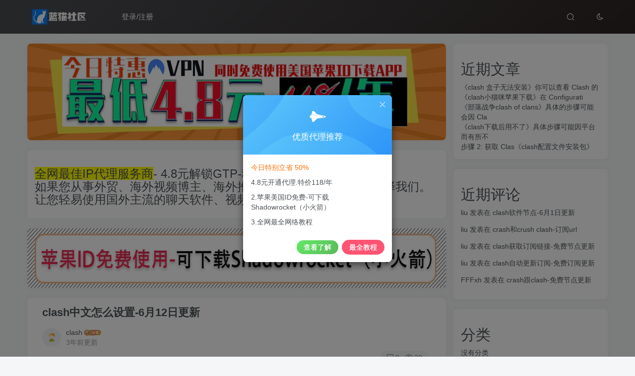

--- FILE ---
content_type: text/html; charset=UTF-8
request_url: http://clash-windows.com/wp-admin/admin-ajax.php?action=search_box
body_size: 1795
content:
<div class="search-input"><form method="get" class="padding-10 search-form" action="http://clash-windows.com/"><div class="line-form"><div class="option-dropdown splitters-this-r search-drop"><div class="dropdown"><a href="javascript:;" class="padding-h10" data-toggle="dropdown"><span name="type">文章</span><i class="fa ml6 fa-sort opacity5" aria-hidden="true"></i></a><ul class="dropdown-menu"><li><a href="javascript:;" class="text-ellipsis" data-for="type" data-value="post">文章</a></li><li><a href="javascript:;" class="text-ellipsis" data-for="type" data-value="user">用户</a></li></ul></div></div><div class="search-input-text">
                <input type="text" name="s" class="line-form-input" tabindex="1" value=""><i class="line-form-line"></i>
                <div class="scale-placeholder" default="开启精彩搜索">开启精彩搜索</div>
                <div class="abs-right muted-color"><button type="submit" tabindex="2" class="null"><svg class="icon" aria-hidden="true"><use xlink:href="#icon-search"></use></svg></button>
                </div>
            </div><input type="hidden" name="type" value="post"></div></form><div class="search-keywords">
                                <p class="muted-color">热门搜索</p>
                                <div><a class="search_keywords muted-2-color but em09 mr6 mb6" href="http://clash-windows.com/?s=教程">教程</a><a class="search_keywords muted-2-color but em09 mr6 mb6" href="http://clash-windows.com/?s=ShadowShare">ShadowShare</a><a class="search_keywords muted-2-color but em09 mr6 mb6" href="http://clash-windows.com/?s=海南">海南</a><a class="search_keywords muted-2-color but em09 mr6 mb6" href="http://clash-windows.com/?s=免费">免费</a><a class="search_keywords muted-2-color but em09 mr6 mb6" href="http://clash-windows.com/?s=节点">节点</a><a class="search_keywords muted-2-color but em09 mr6 mb6" href="http://clash-windows.com/?s=链接">链接</a><a class="search_keywords muted-2-color but em09 mr6 mb6" href="http://clash-windows.com/?s=土耳其">土耳其</a><a class="search_keywords muted-2-color but em09 mr6 mb6" href="http://clash-windows.com/?s=ikuuu">ikuuu</a><a class="search_keywords muted-2-color but em09 mr6 mb6" href="http://clash-windows.com/?s=韩国">韩国</a><a class="search_keywords muted-2-color but em09 mr6 mb6" href="http://clash-windows.com/?s=导出配置文件">导出配置文件</a><a class="search_keywords muted-2-color but em09 mr6 mb6" href="http://clash-windows.com/?s=yaml">yaml</a><a class="search_keywords muted-2-color but em09 mr6 mb6" href="http://clash-windows.com/?s=订阅">订阅</a><a class="search_keywords muted-2-color but em09 mr6 mb6" href="http://clash-windows.com/?s=技术好文">技术好文</a><a class="search_keywords muted-2-color but em09 mr6 mb6" href="http://clash-windows.com/?s=泰国">泰国</a><a class="search_keywords muted-2-color but em09 mr6 mb6" href="http://clash-windows.com/?s=iPhone">iPhone</a><a class="search_keywords muted-2-color but em09 mr6 mb6" href="http://clash-windows.com/?s=clash">clash</a><a class="search_keywords muted-2-color but em09 mr6 mb6" href="http://clash-windows.com/?s=便宜">便宜</a><a class="search_keywords muted-2-color but em09 mr6 mb6" href="http://clash-windows.com/?s=配置">配置</a><a class="search_keywords muted-2-color but em09 mr6 mb6" href="http://clash-windows.com/?s=配置文件">配置文件</a><a class="search_keywords muted-2-color but em09 mr6 mb6" href="http://clash-windows.com/?s=clash免费订阅">clash免费订阅</a></div>
                            </div><div class="padding-10 relates relates-thumb">
        <p class="muted-color">热门文章</p>
        <div class="swiper-container swiper-scroll">
            <div class="swiper-wrapper">
                <div class="swiper-slide em09 mr10" style="width:160px;"><a href="http://clash-windows.com/159378.html"><div class="graphic hover-zoom-img  style-3" style="padding-bottom: 70%!important;"><img class="lazyload fit-cover"  alt="步骤 2: 获取 Clas【clash安卓免费节点url地址】-Clash for Windows" data-src="http://2.clash-gaming.com/wp-content/themes/zza6688/img/thumbnail.svg" src="http://clash-windows.com/wp-content/themes/zza6688/img/thumbnail.svg"><div class="abs-center left-bottom graphic-text text-ellipsis">步骤 2: 获取 Clas【clash安卓免费节点url地址】</div><div class="abs-center left-bottom graphic-text"><div class="em09 opacity8">步骤 2: 获取 Clas【clash安卓免费节点url地址】</div><div class="px12 opacity8 mt6"><item>2年前</item><item class="pull-right"><svg class="icon" aria-hidden="true"><use xlink:href="#icon-view"></use></svg> 2237</item></div></div></div></a></div><div class="swiper-slide em09 mr10" style="width:160px;"><a href="http://clash-windows.com/171151.html"><div class="graphic hover-zoom-img  style-3" style="padding-bottom: 70%!important;"><img class="lazyload fit-cover"  alt="步骤 5: 启动 Clas【clash订阅购买链接】-Clash for Windows" data-src="http://2.clash-gaming.com/wp-content/themes/zza6688/img/thumbnail.svg" src="http://clash-windows.com/wp-content/themes/zza6688/img/thumbnail.svg"><div class="abs-center left-bottom graphic-text text-ellipsis">步骤 5: 启动 Clas【clash订阅购买链接】</div><div class="abs-center left-bottom graphic-text"><div class="em09 opacity8">步骤 5: 启动 Clas【clash订阅购买链接】</div><div class="px12 opacity8 mt6"><item>2年前</item><item class="pull-right"><svg class="icon" aria-hidden="true"><use xlink:href="#icon-view"></use></svg> 1708</item></div></div></div></a></div><div class="swiper-slide em09 mr10" style="width:160px;"><a href="http://clash-windows.com/141964.html"><div class="graphic hover-zoom-img  style-3" style="padding-bottom: 70%!important;"><img class="lazyload fit-cover"  alt="clashx 官网-Clash for Windows" data-src="https://www.clash-gaming.com/wp-content/uploads/2023/10/4d24390c89625c2bacac582d3b3af4ac.png" src="http://clash-windows.com/wp-content/themes/zza6688/img/thumbnail.svg"><div class="abs-center left-bottom graphic-text text-ellipsis">clashx 官网</div><div class="abs-center left-bottom graphic-text"><div class="em09 opacity8">clashx 官网</div><div class="px12 opacity8 mt6"><item>3年前</item><item class="pull-right"><svg class="icon" aria-hidden="true"><use xlink:href="#icon-view"></use></svg> 1513</item></div></div></div></a></div><div class="swiper-slide em09 mr10" style="width:160px;"><a href="http://clash-windows.com/191424.html"><div class="graphic hover-zoom-img  style-3" style="padding-bottom: 70%!important;"><img class="lazyload fit-cover"  alt="《clash小猫咪是什么软件》步骤 1: 下载 Clas-Clash for Windows" data-src="http://2.clash-gaming.com/wp-content/themes/zza6688/img/thumbnail.svg" src="http://clash-windows.com/wp-content/themes/zza6688/img/thumbnail.svg"><div class="abs-center left-bottom graphic-text text-ellipsis">《clash小猫咪是什么软件》步骤 1: 下载 Clas</div><div class="abs-center left-bottom graphic-text"><div class="em09 opacity8">《clash小猫咪是什么软件》步骤 1: 下载 Clas</div><div class="px12 opacity8 mt6"><item>7个月前</item><item class="pull-right"><svg class="icon" aria-hidden="true"><use xlink:href="#icon-view"></use></svg> 1301</item></div></div></div></a></div><div class="swiper-slide em09 mr10" style="width:160px;"><a href="http://clash-windows.com/53586.html"><div class="graphic hover-zoom-img  style-3" style="padding-bottom: 70%!important;"><img class="lazyload fit-cover"  alt="Clash 代理模式区别：了解全局代理、规则代理和直连模式-Clash for Windows" data-src="https://www.clash-gaming.com/wp-content/uploads/2023/07/afcc29e3cd173828880c98e8ded4afce.png" src="http://clash-windows.com/wp-content/themes/zza6688/img/thumbnail.svg"><div class="abs-center left-bottom graphic-text text-ellipsis">Clash 代理模式区别：了解全局代理、规则代理和直连模式</div><div class="abs-center left-bottom graphic-text"><div class="em09 opacity8">Clash 代理模式区别：了解全局代理、规则代理和直连模式</div><div class="px12 opacity8 mt6"><item>3年前</item><item class="pull-right"><svg class="icon" aria-hidden="true"><use xlink:href="#icon-view"></use></svg> 1240</item></div></div></div></a></div><div class="swiper-slide em09 mr10" style="width:160px;"><a href="http://clash-windows.com/51698.html"><div class="graphic hover-zoom-img  style-3" style="padding-bottom: 70%!important;"><img class="lazyload fit-cover"  alt="Clash使用指南：如何查看代理地址和端口？-Clash for Windows" data-src="https://www.clash-gaming.com/wp-content/uploads/2023/07/b09a51da972bdb5e378b1f13974e0bda.png" src="http://clash-windows.com/wp-content/themes/zza6688/img/thumbnail.svg"><div class="abs-center left-bottom graphic-text text-ellipsis">Clash使用指南：如何查看代理地址和端口？</div><div class="abs-center left-bottom graphic-text"><div class="em09 opacity8">Clash使用指南：如何查看代理地址和端口？</div><div class="px12 opacity8 mt6"><item>3年前</item><item class="pull-right"><svg class="icon" aria-hidden="true"><use xlink:href="#icon-view"></use></svg> 1188</item></div></div></div></a></div>
            </div>
            <div class="swiper-button-prev"></div>
            <div class="swiper-button-next"></div>
        </div>
    </div></div>

--- FILE ---
content_type: text/css
request_url: http://clash-windows.com/wp-content/themes/zza6688/css/main.min.css?ver=6.5
body_size: 31884
content:
:root{--mian-max-width:1200px;--posts-card-scale:70%;--posts-list-scale:70%;--single-cover-scale:35%;--theme-color:#f04494;--focus-color:var(--theme-color);--focus-shadow-color:rgba(253, 83, 161, 0.4);--key-color:#333;--main-color:#4e5358;--main-shadow:rgba(116, 116, 116, 0.08);--muted-color:#777;--muted-2-color:#999;--muted-3-color:#b1b1b1;--body-bg-color:#f5f6f7;--main-bg-color:#fff;--muted-bg-color:#eee;--main-border-color:rgba(50, 50, 50, 0.06);--muted-border-color:rgba(0, 0, 0, 0.03);--main-radius:8px;--blur-bg:rgba(255, 255, 255, 0.8);--float-btn-bg:rgba(200, 200, 200, 0.4);--header-bg:var(--blur-bg);--header-color:var(--main-color);--footer-bg:var(--main-bg-color);--footer-color:var(--muted-2-color)}.dark-theme{--key-color:#f8fafc;--main-color:#e5eef7;--main-shadow:rgba(24, 24, 24, 0.1);--muted-color:#b4b6bb;--muted-2-color:#888a8f;--muted-3-color:#636469;--body-bg-color:#292a2d;--main-bg-color:#323335;--muted-bg-color:#2d2e31;--main-border-color:rgba(114, 114, 114, 0.1);--muted-border-color:rgba(184, 184, 184, 0.02);--blur-bg:rgba(55, 56, 58, 0.8);--float-btn-bg:rgba(70, 70, 70, 0.4);--header-bg:var(--blur-bg);--header-color:var(--main-color);--footer-bg:var(--main-bg-color);--footer-color:var(--muted-2-color)}@supports not ((-webkit-backdrop-filter:blur(20px)) or (backdrop-filter:blur(20px))){:root{--blur-bg:#ffffff}body.dark-theme{--blur-bg:#37383a}}.more-posts a>span,.relates-thumb li a>.post-info,a[href]{transition:color .2s,background .3s,opacity .3s,box-shadow .3s,transform .3s}.main-shadow{transition:box-shadow .3s}.but:focus,.but:hover,.navbar-nav>li:before,.progress{transition:.3s}.hover-show .hover-show-con,.navbar-top .sub-menu,.theme-popover{opacity:0;transform:translateY(6px);transition:.4s}.hover-show:hover .hover-show-con,.hover-show:hover~.hover-show-con,.hover-show:hover~.sub-menu,.navbar-top li:hover>.sub-menu{opacity:1;transform:translateY(0)}.hover-show{position:relative;cursor:pointer;z-index:10}.hover-show .hover-show-con{position:absolute;visibility:hidden}.hover-show:hover .hover-show-con,.hover-show:hover~.hover-show-con,.hover-show:hover~.sub-menu{visibility:unset}.header{transition:background .5s}.ic-close,.match-ok,.navbar-top .sub-menu li>a{transition:.3s}.ic-close:hover{transform:rotate(270deg);color:inherit}.navbar-top .sub-menu li>a:hover{transform:translateX(5px)}.dosc-nav .fa,.item-thumbnail img,.social_loginbar a{transition:.2s ease-out}.hover-zoom-img:hover img,.hover-zoom:hover,.social_loginbar .social-login-item:hover,.social_loginbar .xh-social-item:hover{transform:scale(1.05)}.hover-zoom-img-sm:hover img,.hover-zoom-sm:hover,.posts-item.mult-thumb .thumb-items>span>img:hover,.posts-item:hover .item-thumbnail img,.posts-mini:hover img{transform:scale(1.02)}.main-min-height{min-height:calc(100vh - 280px)}.main-shadow{box-shadow:0 0 10px var(--main-shadow)}.key-color{color:var(--key-color)}.focus-color{--this-color:var(--focus-color);color:var(--focus-color)}.muted-color{color:var(--muted-color)}.muted-2-color{color:var(--muted-2-color)}.muted-3-color{color:var(--muted-3-color)}.main-bg{background:var(--main-bg-color)}.placeholder{background:linear-gradient(118deg,rgba(121,121,121,.1) 25%,rgba(121,121,121,.2) 37%,rgba(121,121,121,.1) 63%);opacity:1;border-radius:4px;-webkit-animation:placeholder 1.5s ease infinite!important;animation:placeholder 1.5s ease infinite!important;background-size:400% 100%!important}.placeholder.img{height:119px}.placeholder.t1{height:24px;width:80%}.placeholder.k1{height:20px;width:60%}.placeholder.k2{height:20px}.placeholder.k3{height:15px}.placeholder.s1{width:70px;height:15px;display:inline-block}@-webkit-keyframes placeholder{0%{background-position:100% 50%}100%{background-position:0 50%}}@keyframes placeholder{0%{background-position:100% 50%}100%{background-position:0 50%}}@-webkit-keyframes fade{0%{opacity:0}100%{opacity:1}}@keyframes fade{0%{opacity:0}100%{opacity:1}}.container{position:relative}.radius4{border-radius:4px}.radius8{border-radius:var(--main-radius)}.radius{border-radius:100px}.px12{font-size:12px}.em12{font-size:1.2em}.em14{font-size:1.4em}.em16{font-size:1.6em}.em2x{font-size:2em}.em3x{font-size:3em}.em4x{font-size:4em}.em09{font-size:.9em}.font-bold{font-weight:700}.this-font{font-size:var(--font-size);font-weight:var(--font-weight);color:var(--color)}.opacity3{opacity:.3}.but[disabled],.but[disabled]:hover,.opacity5{opacity:.5}.opacity8{opacity:.8}.smail,smail{font-size:.8em}*,:after,:before{outline:0!important}body{background-color:var(--body-bg-color);color:var(--main-color)}body.nav-fixed{padding-top:88px}img{max-width:100%;max-height:100%}svg{width:1em;height:1em;vertical-align:-.15em;fill:currentColor;overflow:hidden}dd,dl,dt,ol,ul{margin:0;padding:0}ul{list-style:none}.box-img,.drop-btn,.passw,.pointer,[href],a.but,botton{cursor:pointer}[disabled]{cursor:no-drop!important}.table>tbody>tr>td,.table>tbody>tr>th,.table>tfoot>tr>td,.table>tfoot>tr>th,.table>thead>tr>td,.table>thead>tr>th{vertical-align:middle;padding:10px;border-top-color:#eee}a{color:var(--main-color)}a:focus,a:hover{color:var(--focus-color);outline:0;text-decoration:none}input,textarea{-webkit-appearance:none}textarea{resize:vertical}textarea[autoheight]{resize:none;line-height:1.4;overflow:hidden}input[type=checkbox],input[type=radio]{border:1px solid var(--muted-3-color);border-radius:3px;background:var(--main-bg-color);clear:none;cursor:pointer;display:inline-block;line-height:0;height:1em;outline:0;padding:0!important;text-align:center;width:1em;min-width:1em;-webkit-appearance:none;box-shadow:inset 0 2px 2px rgba(0,0,0,.1);transition:border-color .3s,background .3s,opacity .2s;vertical-align:-.15em;position:relative}input[type=radio]{border-radius:50%}input[type=checkbox]::before{font-family:FontAwesome;content:"\f00c";opacity:0;color:#fff;position:absolute;top:50%;transform:translateY(-50%) scale(0);z-index:1;left:-5%;transition:.2s;text-align:center;width:100%}input[type=checkbox]:checked{background:var(--focus-color);border-color:var(--focus-color);box-shadow:none}input[type=checkbox]:checked::before{opacity:1;transform:translateY(-50%) scale(.7)}input[type=radio]::before{content:"";border-radius:50%;width:.5em;height:.5em;margin:.18em;background-color:var(--focus-color);line-height:1.14285714;float:left;opacity:0;transition:opacity .2s}input[type=radio]:checked::before{opacity:1}input[type=checkbox]:hover,input[type=radio]:hover{opacity:.8}input[type=radio]:checked,input[type=radio]:focus,input[type=radio]:hover{border-color:var(--focus-color)}input:-internal-autofill-previewed,input:-internal-autofill-selected{box-shadow:0 0 0 1000px var(--main-bg-color) inset!important;-webkit-text-fill-color:var(--main-color)!important}pre{background:0 0;border:none;color:var(--main-color)}button.null{background:0 0;border:none;margin:0;padding:0}hr{border-color:var(--main-border-color)}blockquote{padding:15px 20px;margin:0 0 20px;background-color:var(--muted-border-color);font-size:16px;line-height:20px;color:var(--muted-color);border-left:4px solid var(--main-border-color)}.table-bordered>thead>tr>td,.table-bordered>thead>tr>th{border-bottom-width:1px}.table-bordered,.table-bordered>tbody>tr>td,.table-bordered>tbody>tr>th,.table-bordered>tfoot>tr>td,.table-bordered>tfoot>tr>th,.table-bordered>thead>tr>td,.table-bordered>thead>tr>th{border-color:var(--main-border-color)}.table.table-mini>*>*>td,.table.table-mini>*>*>th{padding:6px 10px}.toggle-theme{overflow:hidden}.fa-toggle-theme::after,.fa-toggle-theme::before{position:absolute;top:0;left:0;right:0;bottom:0;margin:auto;height:1em;transition:.4s}.fa-toggle-theme::before{content:"\f185";transform:translateX(2em)}.fa-toggle-theme::after{content:"\f186"}.dark-theme .fa-toggle-theme::before{transform:unset}.dark-theme .fa-toggle-theme::after{transform:translateX(-2em)}.border-bottom{border-bottom:1px solid var(--main-border-color)}.document-nav>.panel-group>.cat-load::before,.icon-circle::before,.mobile-menus>li>a::before{content:"";width:.5em;height:.5em;border:.1em solid var(--focus-color);border-radius:1em;margin:0 .5em;vertical-align:.1em;display:inline-block}.ajax-option .option-items>a+a:before,.fcode-links>a+a:before,.icon-spot:before{content:"";width:4px;height:4px;margin:0 .5em;border-radius:50%;display:inline-block;vertical-align:middle;background:var(--main-color);opacity:.3;vertical-align:.2em}.mb20,.theme-box{margin-bottom:20px}.box-bg{background:var(--main-bg-color);box-shadow:0 0 10px var(--main-shadow)}.zib-widget{clear:both;background:var(--main-bg-color);padding:15px;box-shadow:0 0 10px var(--main-shadow);border-radius:var(--main-radius);margin-bottom:20px}.muted-box{background:var(--muted-border-color);border-radius:var(--main-radius);padding:15px}.noshadow,.zib-widget-sm{box-shadow:0 0}.blur-bg{-webkit-backdrop-filter:saturate(5) blur(20px);backdrop-filter:saturate(5) blur(20px);background:var(--blur-bg)}.blur-5{-webkit-filter:blur(5px);filter:blur(5px)}.blur-10,.pay-gallery .blur-10{-webkit-filter:blur(10px);filter:blur(10px)}.lazyloaded{opacity:1;-webkit-filter:blur(0);filter:blur(0);transform:unset;transition:.3s;--lazy-animation:lazy_blur}img.lazyloaded{-webkit-animation:var(--lazy-animation) .5s;animation:var(--lazy-animation) .5s}@-webkit-keyframes lazy_blur{0%{-webkit-filter:blur(5px);filter:blur(5px)}100%{-webkit-filter:blur(0);filter:blur(0)}}@keyframes lazy_blur{0%{-webkit-filter:blur(5px);filter:blur(5px)}100%{-webkit-filter:blur(0);filter:blur(0)}}@-webkit-keyframes lazy_fade{0%{opacity:0}100%{opacity:1}}@keyframes lazy_fade{0%{opacity:0}100%{opacity:1}}@-webkit-keyframes lazy_scale{0%{transform:scale(1.1)}80%{transform:unset}}@keyframes lazy_scale{0%{transform:scale(1.1)}80%{transform:unset}}.box-body,.box-header{padding:15px}.box-body.notop,.pagenav.notop,.zib-widget.notop{padding-top:0}.box-body.nobottom,.pagenav.nobottom,.zib-widget.nobottom{padding-bottom:0}.box-header+.box-body{padding-top:0}.title-theme{position:relative;padding-left:1.2em;font-size:15px}.title-theme small{font-size:80%;opacity:.7}.tab-nav-theme li:before,.title-h-center:before,.title-h-left:before,.title-theme:before,.wp-posts-content>h1.has-text-align-center:before,.wp-posts-content>h1:not([class]):before,.wp-posts-content>h2.has-text-align-center:before,.wp-posts-content>h2:not([class]):before,.wp-posts-content>h3.has-text-align-center:before,.wp-posts-content>h3:not([class]):before,.wp-posts-content>h4.has-text-align-center:before,.wp-posts-content>h4:not([class]):before,.zib-widget>h3:before{position:absolute;content:'';width:4px;background:var(--theme-color);top:10%;left:2px;bottom:10%;border-radius:5px;box-shadow:1px 1px 3px -1px var(--theme-color)}.tab-nav-theme li,.title-h-center,.title-h-left,.wp-posts-content>h1.has-text-align-center,.wp-posts-content>h1:not([class]),.wp-posts-content>h2.has-text-align-center,.wp-posts-content>h2:not([class]),.wp-posts-content>h3.has-text-align-center,.wp-posts-content>h3:not([class]),.wp-posts-content>h4.has-text-align-center,.wp-posts-content>h4:not([class]),.zib-widget>h3{position:relative;padding-bottom:8px}.tab-nav-theme li:before,.title-h-center:before,.title-h-left:before,.wp-posts-content>h1.has-text-align-center:before,.wp-posts-content>h1:not([class]):before,.wp-posts-content>h2.has-text-align-center:before,.wp-posts-content>h2:not([class]):before,.wp-posts-content>h3.has-text-align-center:before,.wp-posts-content>h3:not([class]):before,.wp-posts-content>h4.has-text-align-center:before,.wp-posts-content>h4:not([class]):before,.zib-widget>h3:before{width:40px;height:3px;top:auto;left:0;bottom:3px;transition:.4s}.tab-nav-theme li:before,.title-h-center:before,.wp-posts-content>h1.has-text-align-center:before,.wp-posts-content>h2.has-text-align-center:before,.wp-posts-content>h3.has-text-align-center:before,.wp-posts-content>h4.has-text-align-center:before{left:0;right:0;margin:auto}.wp-posts-content>h3.has-text-align-center:before,.wp-posts-content>h3:not([class]):before,.wp-posts-content>h4.has-text-align-center:before,.wp-posts-content>h4:not([class]):before{width:25px!important;height:2px!important}.title-h-center:hover:before,.title-h-left:hover:before{width:60px}.tab-nav-theme{border-bottom:1px solid var(--main-border-color);padding-bottom:6px;margin:8px 0 5px;list-style:none}.swiper-wrapper li,.tab-nav-theme li,.tab-nav-theme ul{list-style:none}.tab-nav-theme li:before{width:20px;height:2px;bottom:5px;opacity:0}.tab-nav-theme li.active::before,.tab-nav-theme li.swiper-slide-thumb-active::before{opacity:1}.tab-nav-theme li.active a{color:var(--focus-color)}.tab-nav-theme.mini-scrollbar>li,.tab-nav-theme.swiper-wrapper>li{padding-left:5px;margin:0;padding-right:5px;line-height:1.4}.tab-nav-but.list-inline{margin:0 -3px 10px -3px}.tab-nav-but li{padding:0 3px}.tab-nav-but li.active .but{--this-bg:var(--focus-color);--this-color:#fff}.splitters-this-l,.splitters-this-r,.splitters>li+li{position:relative}.splitters-this-l,.splitters-this-r:before,.splitters>li+li:before{content:"";width:1px;height:1.1em;position:absolute;display:inline-block;background:var(--main-color);left:-1px;top:50%;opacity:.2!important;transform:translateY(-50%)}.splitters-this-r:before{left:auto;right:0}.horizontal-line{width:100%;display:inline-block;height:1px;background:var(--main-border-color);transform:translateY(1.25em)}.loading,.notyf.load::before,.swiper-lazy-preloader{content:"";width:.7em;height:.7em;display:inline-block;border:.1em solid transparent;border-radius:50%;border-top-color:var(--this-color);border-bottom-color:var(--this-color);-webkit-animation:huan-rotate 1s cubic-bezier(.7,.1,.31,.9) infinite;animation:huan-rotate 1s cubic-bezier(.7,.1,.31,.9) infinite}.loading-spot{height:1em;--this-bg:var(--muted-2-color)}.loading-spot.zts{height:1em;--this-bg:var(--focus-color)}.loading-spot::after,.loading-spot::before,.loading-spot>*{content:"";display:inline-block;width:0;height:0;border-radius:5px;margin:1.5px;-webkit-animation:ball-pulse-sync .8s infinite ease-in-out;animation:ball-pulse-sync .8s infinite ease-in-out;-webkit-animation-delay:0s;animation-delay:0s;border:2px solid}.loading-spot>*{-webkit-animation-delay:.15s;animation-delay:.15s}.loading-spot::after{-webkit-animation-delay:.3s;animation-delay:.3s}@-webkit-keyframes ball-pulse-sync{33%{transform:translateY(4px)}66%{transform:translateY(-4px)}to{transform:translateY(0)}}@keyframes ball-pulse-sync{33%{transform:translateY(4px)}66%{transform:translateY(-4px)}to{transform:translateY(0)}}@-webkit-keyframes huan-rotate{0%{transform:rotate(0)}to{transform:rotate(360deg)}}@keyframes huan-rotate{0%{transform:rotate(0)}to{transform:rotate(360deg)}}.swiper-lazy-preloader{font-size:50px;position:absolute;--this-color:#fff;margin:auto;top:0;bottom:0;left:0;right:0}.loading.zts{--this-color:var(--theme-color)}.line-form,.relative{position:relative}.relative-h{overflow:hidden;position:relative}.avatar,.fit-cover,.radius-cover{width:100%;height:100%;transition:all .2s;overflow:hidden;-o-object-fit:cover;object-fit:cover}.progress{background-color:transparent;z-index:-1;box-shadow:0 0}.progress .progress-bar{box-shadow:0 0}.avatar,.radius-cover{border-radius:100px;display:inline-block}.avatar-img,.avatar-lg,.avatar-mini,.square-box{position:relative;display:inline-block;flex-shrink:0;--this-size:38px;width:var(--this-size);height:var(--this-size)}.avatar-lg{--this-size:80px}.avatar-mini{--this-size:20px}.name-badge{width:auto!important;height:1.2em!important;display:inline-block;vertical-align:-.2em;margin-left:5px}.avatar-badge,.swiper-slide img.avatar-badge{width:calc(var(--this-size)/ 2.5);height:calc(var(--this-size)/ 2.5);max-width:25px;max-height:25px;min-width:10px;min-height:10px;position:absolute;right:-1px;bottom:-1px;overflow:hidden}.avatar-lg .avatar-badge{right:0;bottom:0}.blur *{border-radius:0}badge{font-size:.8em;line-height:1.2;padding:.1em .4em;min-width:.8em;min-height:.8em;display:inline-block;vertical-align:.1em;border-radius:50px;background:var(--this-bg);color:var(--this-color);top:5px;--this-color:#fff;text-align:center;--this-bg:#fe3459;z-index:1}badge.badge-bw{min-width:1.5em}badge.b-black{--this-bg:rgba(0, 0, 0, .2)}badge.radius4{border-radius:4px}badge.abs-tr{position:absolute;left:auto;top:-5px;right:-5px}badge.spot.abs-tr{top:2px;right:1px}.img-badge{position:absolute;top:.6em;right:0;border-radius:50px 0 0 50px;text-shadow:none;box-shadow:0 1px 5px rgba(0,0,0,.2);z-index:1;padding:.2em .6em}.img-badge.hot{padding:.25em .6em}.img-badge.left{left:0;border-radius:0 50px 50px 0;right:auto}.img-badge.top{top:0;padding:.3em .2em .2em .2em;border-radius:0 0 50px 50px;line-height:1.4;right:1em}.img-icon,.wp-posts-content .img-icon{height:1em;vertical-align:-.15em;-webkit-backface-visibility:hidden;backface-visibility:hidden;display:inline-block}.badg,.but,.post-page-numbers{border-radius:4px;display:inline-block;border-radius:4px;transition:.15s;border:1px solid var(--this-border);vertical-align:middle;padding:.3em .6em;text-align:center;font-weight:400;box-shadow:var(--this-shadow);background:var(--this-bg);color:var(--this-color);--main-color:var(--this-color);--this-bg:rgba(136, 136, 136, .1);--this-border:transparent;--this-shadow:none;--this-color:#888;text-shadow:0 0 0;line-height:1.44}.but a{color:inherit}.but.pw-1em{padding-right:1em;padding-left:1em}.but .icon,.but>.fa{margin-right:.25em}.badg.radius,.but.radius,.radius>.but{border-radius:50px;padding:.3em 1em}.badg.p2-10,.but.p2-10,badge.p2-10{padding:2px 10px}.badg.hollow,.but.hollow{background:0 0;--this-border:var(--this-color)}.badg.hollow[class*=b-],.but.hollow[class*=b-]{background:0 0;--this-border:var(--this-bg);--this-color:var(--this-bg)}.but:focus,.but:hover{opacity:.8;color:var(--this-color)}.but:active{--this-shadow:inset 0 2px 3px rgba(0, 0, 0, .08)}.but.hollow:hover{background:var(--this-bg)}.but.hollow[class*=b-]:hover{color:#fff}.but.hollow.c-white:hover{background:0 0;--this-color:var(--focus-color);color:var(--focus-color)}.hollow-radio{padding:10px;border:1px solid var(--main-border-color);border-radius:4px;text-align:center}.hollow-radio.active{border-color:var(--focus-color)}.badg.cir,.but.cir,.circular{padding:0;border-radius:5em;--this-size:1.8em;display:inline-flex;justify-content:center;align-items:center;height:var(--this-size);min-width:var(--this-size)}.but.cir svg.icon,.but.cir>.fa{margin:0}.but-group>.but{border-radius:0;margin:0}.but-group>.but:last-of-type{border-radius:0 4px 4px 0}.but-group>.but:first-of-type{border-radius:4px 0 0 4px}.but-average{display:flex;border-radius:4px;overflow:hidden}.but-average.radius{border-radius:100px}.but-average>.but{margin:0!important;border-radius:0;width:100%}.but-average>.but.active{--this-bg:var(--focus-color-opacity1);--this-color:var(--focus-color)}.badg.badg-sm,.but.badg-sm{font-size:.8em;padding:0 .2em;vertical-align:.1em;min-width:1.6em}.but.but-sm{font-size:.9em;padding:.1em .4em;vertical-align:.05em}.padding-6{padding:6px}.padding-h6{padding-top:6px;padding-bottom:6px}.padding-w6{padding-left:6px;padding-right:6px}.padding-10{padding:10px}.padding-h10{padding-top:10px;padding-bottom:10px}.padding-w10{padding-left:10px;padding-right:10px}.p-b6{padding-bottom:6px}.badg.badg-lg,.but.padding-lg,.padding-lg{padding:.5em 2em}.toggle-radius{background:var(--this-bg);width:29px;height:29px;display:inline-block;text-align:center;border-radius:100%;position:relative;vertical-align:text-top;--this-bg:var(--main-border-color)}.toggle-radius .fa,.toggle-radius .icon{right:0!important;left:0!important;margin:auto}.b-blue,.b-blue-2,.b-cyan,.b-gray,.b-green,.b-purple,.b-red,.b-theme,.b-yellow,.jb-blue,.jb-cyan,.jb-green,.jb-pink,.jb-purple,.jb-red,.jb-vip1,.jb-vip2,.jb-yellow{color:var(--this-color);background:var(--this-bg);--this-color:#fff}.jb-blue,.jb-cyan,.jb-green,.jb-pink,.jb-purple,.jb-red,.jb-vip1,.jb-vip2,.jb-yellow{border:none}.b-theme{--this-bg:var(--focus-color)}.b-gray{--this-bg:#818b95}.b-red{--this-bg:#ff5473}.b-yellow{--this-bg:#ff6f06}.b-cyan{--this-bg:#08c4c1}.b-blue{--this-bg:#2997f7}.b-blue-2{--this-bg:#5c7cff}.b-green{--this-bg:#12b928}.b-purple{--this-bg:#d448f5}.c-blue,.c-blue-2,.c-cyan,.c-gray,.c-green,.c-green-2,.c-purple,.c-purple-2,.c-red,.c-red-2,.c-theme,.c-white,.c-yellow,.c-yellow-2{color:var(--this-color)}.c-theme{--this-color:var(--focus-color);--this-bg:var(--focus-color-opacity1)}.c-gray{--this-color:#888;--this-bg:rgba(136, 136, 136, .1)}.c-white{--this-color:#fff;--this-bg:rgba(255, 255, 255, 0.1)}.c-red{--this-color:#ff5473;--this-bg:rgba(255, 84, 115, .1)}.c-red-2{--this-color:#d6064c;--this-bg:rgba(194, 41, 46, 0.1)}.c-yellow{--this-color:#ff6f06;--this-bg:rgba(255, 111, 6, 0.1)}.c-yellow-2{--this-color:#c58516;--this-bg:rgba(179, 103, 8, 0.1)}.c-blue{--this-color:#2997f7;--this-bg:rgba(41, 151, 247, .1)}.c-blue-2{--this-color:#5c7cff;--this-bg:rgba(77, 130, 249, .1)}.c-cyan{--this-color:#04b9b6;--this-bg:rgba(8, 196, 193, 0.1)}.c-green{--this-color:#18a52a;--this-bg:rgba(18, 185, 40, .1)}.c-green-2{--this-color:#6a933e;--this-bg:rgba(72, 135, 24, .1)}.c-purple{--this-color:#e434e1;--this-bg:rgba(213, 72, 245, 0.1)}.c-purple-2{--this-color:#8e4aff;--this-bg:rgba(154, 72, 245, 0.1)}.pay-tag,.vip-tag{--this-color:#fff;--this-bg:linear-gradient(135deg, #ff74cd 10%, #ec7d0b 100%)}.pay-tag.badg-sm{border:0;padding:1px 4px}.jb-red,.order-type-9 .pay-tag{--this-bg:linear-gradient(135deg, #fd7a64 10%, #fb2d2d 100%)}.jb-pink,.order-type-2 .pay-tag{--this-bg:linear-gradient(135deg, #ff5e7f 30%, #ff967e 100%)}.jb-yellow,.order-type-3 .pay-tag{--this-bg:linear-gradient(135deg, #f59f54 10%, #ff6922 100%)}.jb-blue,.order-type-7 .pay-tag{--this-bg:linear-gradient(135deg, #59c3fb 10%, #268df7 100%)}.jb-cyan{--this-bg:linear-gradient(140deg, #039ab3 10%, #58dbcf 90%)}.jb-green,.order-type-5 .pay-tag{--this-bg:linear-gradient(135deg, #60e464 10%, #5cb85b 100%)}.jb-purple,.order-type-6 .pay-tag{--this-bg:linear-gradient(135deg, #f98dfb 10%, #ea00f9 100%)}.jb-vip1,.order-type-4 .pay-tag{--this-bg:linear-gradient(25deg, #eabe7b 10%, #f5e3c7 70%, #edc788 100%);--this-color:#866127}.jb-vip2,.order-type-8 .pay-tag{--this-bg:linear-gradient(317deg, #4d4c4c 30%, #7b7b7b 70%, #5f5c5c 100%);--this-color:#ddd}.colorful-bg,.modal-colorful-header{background-size:120%;overflow:hidden;position:relative;color:var(--this-color);background:var(--this-bg)}.colorful-bg>.colorful-make,.colorful-bg>.colorful-make::after,.colorful-bg>.colorful-make::before{position:absolute;color:var(--this-color);background:var(--this-bg);border-radius:100%;content:' '}.colorful-bg>.colorful-make{bottom:0;height:290px;width:323px;top:60%}.colorful-bg>.colorful-make::before{right:-558px;bottom:0;height:300px;width:677px;top:-325px;transform:rotate(341deg);opacity:.6}.colorful-bg>.colorful-make::after{left:-262px;bottom:0;height:214px;width:402px;top:-170px;transform:rotate(326deg);opacity:.4}.colorful-bg>.colorful-make+*{position:relative}.modal-colorful-header{border-radius:var(--main-radius) var(--main-radius) 0 0;background-size:120%;position:absolute;left:0;right:0;top:0;height:120px;display:flex;align-items:center;justify-content:center}.modal-colorful-header+*{margin-top:120px}.modal-colorful-header>.close{position:absolute;right:10px;top:10px;color:var(--this-color);opacity:.6;font-size:18px;z-index:9}.change-show,.enlighter-origin,.enlighter-raw,.hide{display:none}.fixed-body{position:fixed;top:0;right:0;left:0;right:0;height:100%;width:100%;visibility:hidden;background:rgba(24,25,27,.8);opacity:0;transition:.3s}.popover{background:var(--main-bg-color);box-shadow:0 0 10px 5px var(--main-shadow);padding:0}.popover-title{background:var(--muted-border-color);border:0!important}.popover.top>.arrow:after{border-top-color:var(--main-bg-color)!important}.popover.right>.arrow::after{border-right-color:var(--main-bg-color)!important}.popover.bottom>.arrow::after{border-bottom-color:var(--main-bg-color)!important}.popover.left>.arrow::after{border-left-color:var(--main-bg-color)!important}.affix{position:fixed}.sidebar-affix,.sidebar-affix~*{transition:opacity .3s}.sidebar-affix.affix-bottom~*,.sidebar-affix.affix~*{opacity:0}.sidebar-affix.affix,.sidebar-affix.affix-top{position:fixed}.sidebar-affix.affix-top{opacity:0;z-index:-999}.sidebar-affix.affix-bottom{position:absolute}.scroll-x,.scroll-y{-webkit-overflow-scrolling:touch;overflow:hidden;overflow-x:auto}.scroll-x{white-space:nowrap}.scroll-y{overflow-x:hidden;overflow-y:auto}.enlighter,.mini-scrollbar,.no-scrollbar{-ms-overflow-style:none;overflow:-moz-scrollbars-none;scrollbar-width:thin}.enlighter::-webkit-scrollbar,.mini-scrollbar::-webkit-scrollbar{width:3px;height:3px}.mini-scrollbar::-webkit-scrollbar-track{border-radius:10px}.mini-scrollbar::-webkit-scrollbar-thumb{border-radius:10px;background:rgba(0,0,0,0)}.mini-scrollbar:hover::-webkit-scrollbar-thumb{background:rgba(146,146,146,.3)}.mini-scrollbar::-webkit-scrollbar-thumb:hover{background:rgba(145,145,145,.7)}.mini-scrollbar::-webkit-scrollbar-thumb:window-inactive{background:rgba(146,146,146,.1)}.no-scrollbar::-webkit-scrollbar{display:none}.no-scrollbar{overflow:-moz-scrollbars-none;scrollbar-width:none}.scroll-x-next,.scroll-x-prev{position:absolute;top:50%;width:1.6em;height:1.6em;margin-top:-.8em;z-index:10;cursor:pointer;display:flex;align-items:center;transition:.2s;opacity:1;justify-content:center;background:var(--main-bg-color);border-radius:40px;box-shadow:0 0 4px 0 rgba(0,0,0,.1);opacity:.9}.scroll-x-next{right:0}.scroll-x-next:hover,.scroll-x-prev:hover{opacity:1;color:var(--focus-color)}.scroll-x-next::after,.scroll-x-prev::after{font:normal normal normal 12px/1 FontAwesome}.scroll-x-next::after{content:"\f054"}.scroll-x-prev::after{content:"\f053"}.form-control{border-color:transparent;background:var(--body-bg-color);color:var(--main-color);box-shadow:none;transition:border-color ease-in-out .15s,background ease-in-out .15s,box-shadow ease-in-out .15s,opacity ease-in-out .3s}select.form-control{-webkit-appearance:none;cursor:pointer}.form-control:focus{border-color:var(--focus-color);box-shadow:0 0 2px 3px var(--focus-shadow-color)}.form-control:hover{border-color:var(--focus-color);opacity:.8}.form-control[disabled]{background:var(--body-bg-color);opacity:.5}.form-right-icon .form-control{padding-right:2em}.screen-reader-text{display:none}.form-right-icon,.form-select{position:relative}.form-select::before{font:normal normal normal 14px/1 FontAwesome;content:"\f107";opacity:.5}.form-but-radio input{display:none}.form-but-radio label{cursor:pointer}.form-but-radio input:checked+.but-radio{--this-bg:var(--focus-color);--this-color:#fff}.form-switch{border-radius:100px;width:50px;height:30px;transition:.3s;cursor:pointer;position:relative;overflow:hidden;background:rgba(189,189,189,.4)}.form-switch::after{content:"";width:26px;height:26px;border-radius:100px;top:2px;left:2px;position:absolute;background:#fff;transition:.3s;box-shadow:0 1px 2px rgba(0,0,0,.2)}input:checked~.form-switch{background:#4fb845}input:checked~.form-switch::after{left:22px}input+.limit-warning{display:inline-block;padding:4px 8px;border-radius:4px;background:#ff5473;color:#fff;line-height:1;margin:6px 0;position:absolute;bottom:-101%;font-size:12px}input+.limit-warning::before{content:"\f05a";font:normal normal normal 12px/1 FontAwesome;text-rendering:auto;margin-right:5px}input+.limit-warning::after{content:" ";display:inline-block;width:8px;height:8px;background:#ff5473;position:absolute;top:-3px;transform:rotate(45deg);left:9px;border-radius:2px 0 10px 0}.dropdown-menu{border-color:transparent;background:var(--main-bg-color);--this-color:var(--main-color);color:var(--this-color);box-shadow:0 0 10px 8px var(--main-shadow);min-width:100px;opacity:0;transform:translateY(6px);transition:.3s;display:block;margin-top:6px;visibility:hidden;list-style:none!important;z-index:992}.dropdown-menu.column-2{width:269px}.dropdown-menu.column-2>li{display:inline-block;width:50%}.dropdown-menu.fluid{right:0}.dropup{position:relative}.dropup .dropdown-menu{bottom:100%;margin-bottom:6px;transform:translateY(-6px)}.focus-show:focus~.dropdown-menu,.open>.dropdown-menu{visibility:unset;opacity:1;transform:translateY(0)}.dropdown-menu>li>a{color:var(--this-color);padding:6px 20px;text-shadow:none}.dropdown-menu>li>a>.fa,.dropdown-menu>li>a>svg{width:1.28571429em;text-align:center}.dropdown-menu>.active>a,.dropdown-menu>.active>a:hover,.dropdown-menu>li>a:focus,.dropdown-menu>li>a:hover{color:var(--focus-color);background:var(--muted-border-color)}.dropdown-menu>.active>a:hover{opacity:.7}.dropdown-menu .divider{background-color:var(--muted-border-color)}.dropdown-smilie{width:260px;height:300px;padding:8px 10px;white-space:inherit;text-align:center}.dropdown-smilie .smilie-icon{display:inline-block;padding:3px;width:38px!important}.dropdown-code,.dropdown-image{width:250px;padding:8px 10px}span.dropdown,span.dropup{display:inline-block}.dropdown-menu.right{right:0;left:auto}.dropdown-menu.right::before{left:auto;right:12px}.navbar-form{box-shadow:none}.list-inline{margin-left:0}.list-inline>li{vertical-align:middle}.list-group-item:first-child{border-top-left-radius:var(--main-radius);border-top-right-radius:var(--main-radius)}.list-group-item:last-child{margin-bottom:0;border-bottom-right-radius:var(--main-radius);border-bottom-left-radius:var(--main-radius)}.list-group-item{background-color:var(--main-bg-color);border-color:var(--muted-border-color);color:var(--main-color)}a.list-group-item{color:var(--main-color)}a.list-group-item:focus,a.list-group-item:hover{background-color:var(--body-bg-color);border-color:var(--main-border-color);color:var(--focus-color)}.nav .open>a,.nav .open>a:focus,.nav .open>a:hover{background-color:transparent;border-color:transparent}.modal{padding-right:0!important}.modal-title{font-size:16px}.modal-content{border-radius:var(--main-radius);background:var(--main-bg-color);border:none}.modal-footer,.modal-header{border-color:var(--main-border-color)}.modal.fade .modal-dialog{transform:scale(.9);transition:transform .5s cubic-bezier(.32,.85,.45,1.18),width .3s}.modal.in .modal-dialog{transform:scale(1)}.modal.in+*+.modal{background:0 0;transition:.3s}.modal.in+*+.modal.in{background:rgba(0,0,0,.4)}.modal.in+*+.modal+.modal-backdrop.in{opacity:0}.modal-dialog .loading-mask{z-index:1}.modal-dialog.modal-sm,.modal-mini{width:300px;max-width:calc(100% - 20px);margin-left:auto;margin-right:auto}.modal-mini{width:400px}.modal-buts .but,.modal-footer .but{padding:.3em 1em}.modal-buts .but+.but,.modal-dialog .pull-right .but,.modal-footer .but+.but{margin-left:.5em;margin-right:unset}.modal.flex .modal-dialog{max-width:calc(100% - 20px);margin:0}.modal.flex .modal-content{max-height:calc(100vh - 20px);overflow:hidden;overflow-y:auto;-webkit-overflow-scrolling:touch}.modal.bottom.flex{align-items:flex-end;overflow:hidden;height:100%;opacity:1}.modal.bottom .modal-dialog{transform:translateY(125%);transition:.4s;margin-bottom:10px;margin-bottom:calc(10px + constant(safe-area-inset-bottom));margin-bottom:calc(10px + env(safe-area-inset-bottom))}.modal.bottom .modal-dialog .modal-content{box-shadow:0 -10px 50px rgba(0,0,0,.15)}.modal.bottom.in .modal-dialog{transform:translateY(0);transition:.8s cubic-bezier(.28,.9,.34,.99)}.modal .touch-close{position:absolute;top:-24px;width:100%}.modal .touch-close::before{content:' ';width:40px;height:4px;display:block;background:var(--muted-3-color);border-radius:10px;margin:15px auto;opacity:.8}.modal-buts.but-average{border-top:1px solid var(--main-border-color);border-radius:0 0 var(--main-radius) var(--main-radius)}.modal-buts.but-average>.but{background:0 0;padding:.8em}.modal-buts.but-average>.but+.but{border-left:1px solid var(--main-border-color)}.modal-buts.but-average>.but:hover{background:var(--this-bg)}.modal-body .modal-buts.but-average{margin:0 -15px -15px}.modal-body .modal-buts.but-average .miniupload-ing *{--this-color:var(--key-color)}.modal-body .modal-buts.but-average .progress-bar{opacity:.5}.gutters-5{margin-right:-5px;margin-left:-5px}.gutters-5>div{padding-right:5px;padding-left:5px}.gutters-7{margin-right:-7px;margin-left:-7px}.gutters-7>div{padding-right:7px;padding-left:7px}.gutters-10{margin-right:-10px;margin-left:-10px}.gutters-10>div{padding-right:10px;padding-left:10px}.mi-col-2{width:50%}.mi-col-2.mr6{width:calc(50% - 6px)}.flex{display:flex}.inflex{display:inline-flex}.flex.hh{flex-wrap:wrap}.flex.xx,.inflex.xx{flex-direction:column}.flex.ac,.inflex.ac{align-items:center}.flex.ab,.inflex.ab{align-items:flex-end}.flex.at,.inflex.at{align-items:flex-start}.flex.jc,.inflex.jc{align-items:center;justify-content:center}.flex.jsb,.inflex.jsb{justify-content:space-between}.flex.jse{justify-content:space-evenly}.flex.jsa{justify-content:space-around}.flex .grow1{flex-grow:1}.flex .shrink0{flex-shrink:0}.flex .flex0{flex:none}.flex .flex1{flex:auto;overflow:hidden}.flex .flex-auto{flex:auto}.order0{order:0}.order1{order:1}.order2{order:2}.block{display:block}.inline-block{display:inline-block}.mr3{margin-right:3px}.mr6{margin-right:6px}.mr10{margin-right:10px}.mrn10{margin-right:-10px}.mr20{margin-right:20px}.ml3{margin-left:3px}.mln3{margin-left:-3px}.ml6{margin-left:6px}.ml10{margin-left:10px}.ml20{margin-left:20px}.mt3{margin-top:3px}.mt6{margin-top:6px}.mt10{margin-top:10px}.mtn10{margin-top:-10px}.mt15{margin-top:15px}.mt20{margin-top:20px}.mb6{margin-bottom:6px}.mb10{margin-bottom:10px}.mb30{margin-bottom:30px}.mb40{margin-bottom:40px}.mm3{margin:3px}.max-vh3{max-height:30vh}.max-vh5{max-height:50vh}.max-vh7{max-height:70vh}.text-ellipsis{overflow:hidden;text-overflow:ellipsis;white-space:nowrap}.text-ellipsis-2,.text-ellipsis-3,.text-ellipsis-5{line-height:1.4em;display:-webkit-box;-webkit-box-orient:vertical;-webkit-line-clamp:2;overflow:hidden;white-space:normal}.text-ellipsis-5 img{max-width:1.5em;max-height:1.5em}.text-ellipsis-2{height:2.8em;-webkit-line-clamp:2}.text-ellipsis-3{height:4.2em;-webkit-line-clamp:3}.text-ellipsis-5{max-height:7em;-webkit-line-clamp:5}.separator{text-align:center;display:flex;justify-content:center;align-items:center}.separator::after,.separator::before{content:"";background:var(--main-border-color);max-width:20%;height:1px;margin:0 1em;flex:1}.zib-widget>h3{margin:0;margin-bottom:10px;font-size:15px}.zib-widget.widget_media_image{padding:0;overflow:hidden}.zib-widget.widget_media_image img{width:100%}.widget-tag-cloud.author-tag .but{font-size:13px}.widget-tag-cloud.fixed-width .but{width:89px}.term-aggregation .term-img{width:10em}.graphic,.page-cover{text-shadow:0 0 5px rgba(0,0,0,.2);--main-color:#fff;color:#fff;position:relative;overflow:hidden;box-shadow:0 0 10px var(--main-shadow);padding:0;padding-bottom:70%;border-radius:var(--main-radius)}.page-cover{padding-bottom:calc(25% + 80px)}.page-cover .dropdown-menu{--this-color:var(--muted-color)}.graphic>.fit-cover{position:absolute;width:100%;height:100%}.linear-mask{background-image:linear-gradient(0deg,rgba(29,41,49,.4) 3em,rgba(255,255,255,0) 8em)}.graphic-mask{background:#000}.graphic-text{padding:5px 10px;transition:.3s}.graphic.style-2 badge{margin:5px;padding:.2em .6em}.style-3 .graphic-text{background:rgba(0,0,0,.2)}.style-3 .graphic-text+.graphic-text{opacity:0;transform:translateY(100%);white-space:normal;word-break:break-all}.graphic.style-3:hover .graphic-text{opacity:0;transform:translateY(100%)}.graphic.style-3:hover .graphic-text+.graphic-text{opacity:1;transform:unset}.graphic.style-4{margin-bottom:0;border-radius:var(--main-radius) var(--main-radius) 0 0}.author-minicard,.author-minicard .avatar-img{display:inline-block}.author-minicard{width:calc(33.333333% - 10px);min-width:280px;background:var(--muted-border-color);text-align:left;padding:10px 0 10px 15px;margin:5px;vertical-align:top}.author-minicard .list-inline>li+li{width:calc(100% - 58px)}.mobile-nav-widget .author-minicard{padding:8px 4px;min-width:240px}.posts-nav-lists{max-height:400px;padding-left:10px}.posts-nav-lists .bl{border-left:1px solid var(--main-border-color);padding:20px 10px 20px 0}.posts-nav-lists li{transform:scale(1);transform-origin:bottom;transition:transform .2s,opacity 0s}.posts-nav-lists li.yc{transform:scaleY(0);height:0;opacity:0}.posts-nav-lists li.active{transform:scale(1);height:auto;opacity:1}.posts-nav-lists li a{margin:0 10px;display:block;border-radius:4px;margin-right:25px;padding:8px}.posts-nav-lists .fa-angle-right{position:absolute;cursor:pointer;right:0;top:0;padding:8px 15px;color:var(--muted-2-color);margin-right:-15px;transition:all .2s;font-size:20px}.dosc-nav li a:focus,.dosc-nav li a:hover,.nav .active a,.nav>li>a:focus,.nav>li>a:hover,.posts-nav-lists li a:hover,.posts-nav-lists li.active a{background:var(--main-shadow);color:var(--focus-color)}.posts-nav-lists li.n-H1 a,.posts-nav-lists li.n-H2 a{font-weight:700}.posts-nav-lists li.n-H3 a{padding-left:25px}.posts-nav-lists li.n-H4 a{padding-left:42px;font-size:12px}.posts-nav-lists .bl::after,.posts-nav-lists .bl::before,.posts-nav-lists li::before{position:absolute;bottom:0;left:-6px;width:11px;height:11px;border:2px solid var(--focus-color);background:var(--main-bg-color);border-radius:15px;content:'';transition:.15s}.posts-nav-lists .bl::before{bottom:auto;top:0}.posts-nav-lists li::before{top:50%;transform:translateY(-50%);border:3px solid var(--main-bg-color);background:var(--muted-3-color);opacity:0}.posts-nav-lists li.n-H1::before,.posts-nav-lists li.n-H2::before{border-width:2px;opacity:1}.posts-nav-lists li.n-H2::before{border-width:3px}.posts-nav-lists li.n-H3::before{border-width:4px;opacity:.6}.posts-nav-lists li.active::before,.posts-nav-lists li:hover::before{opacity:1;border-width:2px;background:var(--focus-color)}.dosc-nav .panel-toggle{padding:10px;display:block}.dosc-nav .title-h-left{margin-bottom:12px}.dosc-nav .panel{border:none;box-shadow:none;border-radius:0!important;border-top:1px solid var(--main-border-color)}.dosc-nav .panel+.panel{margin:0}.dosc-nav .panel-group{margin:0}.panel-child{padding-left:20px}.dosc-nav .nav>li>a{padding:5px 10px}.dosc-nav .nav>li:last-of-type{margin-bottom:10px}.dosc-article-title{padding:15px 0 5px 0;font-size:20px;border-bottom:1px solid var(--muted-border-color)}.dosc-article-meta item,.dosc-article-meta item a{margin-right:8px;font-size:13px;--main-color:var(--muted-2-color)}.dosc-article-meta item .action{display:inline;vertical-align:unset;padding:0}.dosc-article-meta item .action .icon{font-size:1em;width:1em;margin:0}.article-content .article-docs-footer{padding:10px 0}.article-content .article-docs-footer a{padding:5px;height:auto;font-size:24px;vertical-align:middle}.article-content .article-docs-footer a icon{width:24px;height:24px;font-size:13px;margin-right:6px}.article-content .article-docs-footer a text{font-size:13px}.article-content .article-docs-footer .action .icon{width:auto;margin:0}.article-content .article-docs-footer .action text{font-size:14px}.page-cover .dosc-search{--main-color:#fff;--muted-2-color:#fff;--muted-color:#fff;--main-border-color:#fff}.document-nav .cat-load{padding:10px;display:block}.document-nav .category,.document-nav .panel-child{padding-left:15px}.document-nav .panel{border-color:transparent!important}.document-nav .loading{overflow:hidden;width:0;opacity:0;transition:.3s}.document-nav .is-loading .loading{width:.7em;opacity:1;margin-right:6px}.document-nav>.panel-group>.cat-load{padding-left:2px}.document-nav>.panel-group>.cat-load::before{color:initial}.document-nav .panel-toggle:not(.collapsed){color:var(--focus-color)}.document-nav .cat-load.active{background:var(--main-border-color);color:var(--focus-color);border-radius:4px}.document-nav-container{transition:.3s}.document-nav-container.is-loading{opacity:.5}.document-search .search-loading{transition:.2s;opacity:0;visibility:hidden}.document-search.is-loading .search-loading{visibility:unset;opacity:.8}.modal .modal-dialog.poster-share{width:360px}.poster-imgbox>img{-o-object-fit:contain;object-fit:contain;max-width:360px;height:100%;width:100%;border-radius:var(--main-radius)}.poster-loading .loading{margin:1em 0;font-size:40px}.poster-imgbox.loaded .poster-loading{display:none}.poster-share .toggle-radius{width:36px;height:36px;box-shadow:0 2px 10px rgba(0,0,0,.3)}.rewards-img{height:140px;width:140px;border-radius:var(--main-radius);overflow:hidden;margin:auto}.admin-edit a{color:var(--focus-color)!important;font-size:.8em;padding:.1em}.imagecaptcha>img{width:92px;height:35px;border-radius:4px}.line-form .imagecaptcha.abs-right{margin-top:-2px}.sign .line-form .imagecaptcha.abs-right{margin-top:-8px;margin-right:-8px}.slidercaptcha{min-height:205px}.captcha-body-bg{border-radius:4px;border:1px solid var(--muted-border-color);background:var(--main-shadow)}.slidercaptcha .captcha-body-bar{position:absolute;top:0;left:0}.sliderContainer{text-align:center;background:var(--main-shadow);color:var(--muted-2-color);border-radius:4px;margin-top:.5rem;position:relative;line-height:40px;height:40px}.refreshIcon{position:absolute;right:0;opacity:.6;top:0;padding:10px;color:#fff;text-shadow:0 0 5px #000}.sliderMask{position:absolute;border-radius:4px;height:40px;transition:.3s}.sliderContainer_active .sliderMask{background:rgba(5,224,96,.1);border:1px solid rgba(94,182,89,.6);transition:unset}.sliderContainer_success .sliderMask{background:rgba(0,153,255,.2);border:1px solid #43b5fc}.sliderContainer_fail .sliderMask{background:rgba(255,0,0,.2);border:1px solid #ff4842}.captcha-slider{position:absolute;top:0;left:0;width:40px;height:40px;background:var(--main-bg-color);box-shadow:0 0 5px rgba(0,0,0,.2);cursor:pointer;border-radius:4px;transition:.3s}.sliderContainer_active .captcha-slider{transition:unset}.sliderContainer_success .captcha-slider{background:#3ca4f9;color:#fff}.sliderContainer_fail .captcha-slider{background:#f7564a;color:#fff}.sliderContainer_success .sliderIcon:before{content:"\f00c"}.sliderContainer_fail .sliderIcon:before{content:"\f00d"}.sign-content{padding:20px 0}.sign-img{position:absolute;padding-right:40%}.sign-logo img{max-width:180px;max-height:60px}.sign{max-width:330px;margin:auto}.sign-img+.sign{margin-left:45%;max-width:unset}.sign ul>li{margin:10px 0}.sign .but{margin:0}#sign-in,#sign-up{padding:0 10px}.sign .line-form-input{padding:0 2em .3em .3em;margin-top:1.7em}.sign .line-form .abs-right{margin-top:-3px}.sign .captchsubmit{margin-right:-.7em;padding:.3em 1em}.sign .signup-captch{display:none}.match-ok{right:110px;color:#45b6f7;opacity:0}.match-ok.show{opacity:1}.yztx~.match-ok{right:110px}.social_loginbar{text-align:center}.social_loginbar .social-login-item,.social_loginbar .xh-social-item{float:none;display:inline-block;width:32px!important;height:32px!important;line-height:32px;cursor:pointer;border-radius:50px;margin:3px 5px}.social-login-item.button-lg{width:120px!important}.social-login-item.button-lg .fa,.social-login-item.button-lg .icon{margin-right:6px;font-size:1.1em}.social-login-item.button-lg.baidu .icon{font-size:1.2em}.social-login-item,.social-login-item svg{color:#fff!important}.social-login-item.weibo{background:#ea5d5c}.social-login-item.weixin,.social-login-item.weixingzh{background:#24b76a}.social-login-item.qq{background:#1296db}.social-login-item.alipay{background:#1296db}.social-login-item.baidu{background:#4e6ef2}.social-login-item.github{background:#505050}.social-login-item.gitee{background:#c2292f}.social-login-item.toggle-radius{font-size:16px}.social-login-item.toggle-radius.alipay,.social-login-item.toggle-radius.baidu,.social-login-item.toggle-radius.github{font-size:20px}.social-login-item.toggle-radius.weibo{font-size:18px}.qrcode-signin-container{min-height:254px}.signin-qrcode-img{width:180px;min-height:180px;border-radius:6px}.pay-box.pay-widget .vip-price{padding-top:8px;width:100%;display:inline-block;text-align:center;border-top:1px solid rgba(255,255,255,.1);color:inherit}.vip-price:hover{color:inherit;background:rgba(0,0,0,.05)}.pay-widget .vip-price+.vip-price{border-left:1px solid rgba(255,255,255,.1)}.pay-widget .cashier-link,.pay-widget .initiate-pay,.pay-widget .pay-button .dropup,.pay-widget .signin-loader,.pay-widget .vip-price{width:100%}.pay-widget .but-group>.but,.pay-widget .but-group>.vip-price{width:50%}.pay-widget .cashier-link,.pay-widget .initiate-pay{padding:.5em}.pay-widget .vip-price>.em12{font-size:2em;display:block}.pay-widget .price-box>.c-yellow{text-align:center;--this-color:#fff}.pay-gallery{width:45%;background:var(--main-border-color)}.pay-box .paid-info{border-left:1px dashed rgba(255,255,255,.51);padding-left:20px}.pay-thumb{width:40%}.pay-widget .paid-info{border:unset;padding:unset;border-top:1px dashed rgba(255,255,255,.51);padding-top:10px}.paid-box{border-radius:var(--main-radius)}.paid-box{padding:0!important}.paid-info-box.flex{display:flex}.paid-info a{color:inherit}.paid-gallery{background:var(--main-border-color);padding:60px}.paid-down-group>.btn-block{display:inline-block;width:50%}.pay-box{font-size:14px;position:relative;overflow:hidden;line-height:1.4}.pay-box .pay-tag,.vip-product .vip-tag{font-size:13px;padding:3px 10px;right:auto;width:auto;top:10px;background:var(--this-bg);color:var(--this-color);border-radius:var(--main-radius) 0 var(--main-radius) 0;line-height:1.4;z-index:1}.pay-box ul.list-inline{margin:0!important;padding:0!important}.pay-box ul.list-inline li{width:90px;margin:0}.pay-box ul.list-inline li+li{width:calc(100% - 95px)}.cashier-link{padding:.5em 3em}.but.initiate-pay{padding:.6em 1em}.paid-info-box,.pay-attr,.pay-box .pay-details,.pay-box .pay-extra-hide{font-size:13px;background:var(--muted-border-color);display:block;padding:6px 10px;line-height:1.4;color:var(--muted-color);border-radius:4px}.pay-attr{line-height:1.6}.pay-box .pay-mark{font-size:12px;margin-right:3px}.pay-box .pay-cuont{margin-left:10px;font-size:12px;padding:1px 10px;vertical-align:top}.pay-box .pay-details{margin-top:10px;padding:10px}.pay-details ul{margin-top:0!important;margin-bottom:0!important}.pay-box .pay-thumbnail{width:80px;height:80px}.pay-box .pay-thumbnail img{height:100%}.pay-box .pay-box-price{color:#fb403f;margin:4px 0;font-size:16px}.pay-box .vip-price{border:none;font-size:12px;padding:4px 12px}.original-price{opacity:.7;position:relative;padding:0 3px 0 2px;font-size:14px;display:inline-block}.original-price::before{content:'';position:absolute;width:100%;height:1px;background:#ff343b;top:.6em;left:0;transform:rotate(5deg)}.pay-box .but-download{padding:15px 10px 0 10px;display:inline-block;width:50%;vertical-align:top}.pay-box .but-download .but{min-width:130px}.pay-box .but-download .but svg.icon,.pay-box .but-download .but>.fa{margin-right:1em}.pay-box .but.baidu{background:#1578f8}.pay-box .but.lanzou{background:#f37526}.pay-box .but.weiyun{background:#33b0fa}.pay-box .but.onedrive{background:#1254c6}.pay-box .but.tianyi{background:#fe9c0a}.pay-box .but.ctfile{background:#08be9f}.payment-method-radio{padding:5px}.payment-method-radio>*{margin:3px}.payment-method-radio img{height:35px}.payment-method-radio+.payment-method-radio{margin-left:10px}.payvip-modal{padding:30px}.payvip-modal .user-box>li+li{width:calc(100% - 70px)}.payvip_icon{color:#f9915a}.payvip_icon .fa{font-size:50px}.payvip_equity{line-height:1.8}.vip-product{border:2px solid var(--main-border-color);background:var(--main-shadow);box-shadow:none;min-width:140px;min-height:86px;display:inline-flex;flex-direction:column;justify-content:space-evenly;align-items:center;margin:4px;font-weight:400;padding:5px 8px;cursor:pointer}.vip-product .product-price{font-size:22px}.vip-product .pay-mark{font-size:13px}.vip-product .original-price{font-size:15px;color:var(--muted-color)}.vip-product .vip-tag{font-size:12px;padding:1px 5px;border-radius:4px;left:auto;right:-8px;top:-10px;transform:scale(.9)}.vip-product-input:checked~.vip-product,.vip-product.active{border-color:#ff5473;background:var(--main-bg-color)}.vip-product-input:checked~.vip-product::before,.vip-product.active::before{content:"\f058";font:normal normal normal 14px/1 FontAwesome;color:#ff5473;position:absolute;left:2px;top:2px}.balance-charge-form .vip-product{min-width:82px;min-height:65px}.active-icon.abs-right{color:#fff;top:20px;right:auto;left:13px;font-size:20px;opacity:0;transition:.15s}.payvip-modal .active .vip-card{box-shadow:0 0 10px rgba(98,98,98,.6);transform:translateY(-1px)}.active .active-icon{opacity:1}.vip-card{overflow:hidden;position:relative;border-radius:6px;padding:15px;margin:5px;background:#d2b484;background:linear-gradient(25deg,#e6aa4f 10%,#f1d7ad 70%,#f5b97b 100%);color:#866127;transition:.3s}.vip-img{font-size:70px}.vip-icon{font-size:2em}.vip-name{font-size:20px}.vip-theme2{background:linear-gradient(317deg,#2c294a,#686886 30%,#35343e) rgba(107,106,102,.3);color:#e4e2fb}.vip-theme2 .vip-baicon{color:#5f5f5f}.payvip-button{background:linear-gradient(135deg,#ff9633 10%,#f14315 100%);padding:4px 15px!important;box-shadow:0 0 10px rgba(26,22,15,.3);position:relative;z-index:2}.vip-expdate-tag{font-size:.8em;padding:.1em 6px;vertical-align:.1em}.vip-theme2 .payvip-button{background:linear-gradient(270deg,#ada48a,#eae5b7 45%,#f5efd6);color:#72511d;--this-color:#72511d}.payvip-icon{background:linear-gradient(300deg,#4c4d51,#2a2a31 15%,#85858a 40%,#393a3c 60%,#393838 80%,#5e5f62 100%);text-shadow:none;font-weight:400;position:relative;color:#ece0e0;border:none;--this-color:#ece0e0;overflow:hidden}.payvip-icon:before{content:"\f219";font:normal normal normal 14px/1 FontAwesome;font-size:3.5em;right:-.2em!important;top:80%!important;opacity:.06}.vipbg-v1{background:linear-gradient(60deg,#f0bf81 0,#fdefd6 30%,#f2deb9 40%,#fdc277 80%,#f9e1b7 100%);color:#8c5728;--this-color:#8c5728}.vipbg-v1:before{content:"\f006"}.vip-texticon{font-size:.85em;background:0 0;color:#de8644}.vip-baicon.abs-center{font-size:15em;top:80%;left:-22%;opacity:.2;z-index:0}.vip-cardminis>li{width:50%;padding:0}.vip-cardmini .vip-baicon.abs-center{font-size:7em}.vip-cardmini{text-align:center}.avatar-icontag{position:absolute;border-radius:50px;line-height:1;padding:2px;right:-3px;bottom:-2px;font-size:11px;background:#f7efe3;border:1px solid var(--main-bg-color)}.page-share>a{font-size:22px;margin:0 10px}.archives ul>li{padding:5px 0}.posts-navs .title-theme h2{margin:inherit;font-size:inherit}.option-dropdown{padding:5px 10px;display:inline-block;color:var(--muted-color)}.ajax-option .option-items{margin-left:10px;--main-color:var(--muted-2-color)}.ajax-option .option-dropdown{color:var(--main-color)}.ajax-option .option-dropdown .dropdown-menu{max-height:400px;overflow-y:auto}.yiyan-box{padding:10px 15px;min-height:40px}.yiyan .en{font-size:.8em;opacity:.8}.yiyan-box:hover{box-shadow:inset 0 0 5px 0 var(--focus-shadow-color)}.notyn{position:fixed;bottom:6em;right:0;max-width:320px;z-index:10000000}.notyf{margin-bottom:.6em;color:#fff;float:right;min-width:200px;padding:1em 3em 1em 3.4em;box-shadow:-3px 3px 6px rgba(0,0,0,.1);transform:translateX(1.5em);transition:.3s;-webkit-backdrop-filter:saturate(5) blur(20px);backdrop-filter:saturate(5) blur(20px);-webkit-animation:notyf .4s cubic-bezier(.35,.71,.46,1.08);animation:notyf .4s cubic-bezier(.35,.71,.46,1.08)}.notyn-out .notyf{transform:translateX(110%);opacity:.5;transition:.5s}@-webkit-keyframes notyf{0%{transform:translateX(110%);opacity:0}100%{transform:translateX(1.5em);opacity:1}}@keyframes notyf{0%{transform:translateX(110%);opacity:0}100%{transform:translateX(1.5em);opacity:1}}.notyf:before{font:normal normal normal 16px/1 FontAwesome;left:.8em;font-size:1.5em;position:absolute;top:0;bottom:0;margin:auto;height:20px}.notyf.success{background:linear-gradient(90deg,rgba(15,147,249,.7),rgba(61,189,249,.8))}.notyf.success:before{content:"\f058"}.notyf.info{background:linear-gradient(90deg,rgba(58,162,54,.8),rgba(89,247,131,.8))}.notyf.info:before{content:"\f0a1"}.notyf.load,.notyf.warning{background:linear-gradient(90deg,rgba(253,170,71,.7),rgba(247,154,13,.8))}.notyf.warning:before{content:"\f05a"}.notyf.danger{background:linear-gradient(90deg,rgba(253,69,28,.7),rgba(251,110,75,.8))}.notyf.danger:before{content:"\f057"}.notyf .fa-close{float:right;padding:.6em;margin:-.4em}.action-comment-like.action-animation .icon,.action-like.action-animation .icon{-webkit-animation:lovestar .6s 0s 1 ease normal none;animation:lovestar .6s 0s 1 ease normal none}@-webkit-keyframes lovestar{0%{transform:translate3d(0,0,0)}35%{transform:translate3d(0,4px,0) rotate(5deg)}60%{transform:translate3d(-2px,-6px,0) scale(1.3) rotate(-25deg)}100%{transform:translate3d(0,0,0) scale(1) rotate(0)}}@keyframes lovestar{0%{transform:translate3d(0,0,0)}35%{transform:translate3d(0,4px,0) rotate(5deg)}60%{transform:translate3d(-2px,-6px,0) scale(1.3) rotate(-25deg)}100%{transform:translate3d(0,0,0) scale(1) rotate(0)}}.close{transition:.2s;opacity:.4;color:var(--muted-color);position:relative;z-index:1}.close:focus,.close:hover{color:inherit}.absolute,.fixed,.progress{position:absolute;left:0;top:0;right:0;bottom:0;width:100%;height:100%}.fixed{position:fixed}.abs-center,.abs-left,.abs-right,.form-select::before,.line-form-label,.payvip-icon:before,.toggle-radius .fa,.toggle-radius .icon{position:absolute;top:50%;right:.7em;transform:translateY(-50%);z-index:1}.abs-center{left:0;width:100%}.abs-left{right:auto;left:.7em}.abs-center.left-top,.abs-center.right-top{transform:unset;top:0}.abs-center.left-top{text-align:left}.abs-center.conter-bottom,.abs-center.conter-conter{text-align:center}.abs-center.right-bottom,.abs-center.right-conter,.abs-center.right-top{text-align:right}.abs-center.conter-bottom,.abs-center.left-bottom,.abs-center.right-bottom{top:auto;transform:unset;bottom:0}.abs-blur-bg{position:absolute;left:-50px;top:-50px;width:calc(100% + 100px);height:calc(100% + 100px);-webkit-filter:blur(30px);filter:blur(30px)}.scale-placeholder{position:absolute;bottom:5px;opacity:.5;transition:.2s;padding-left:4px;transform-origin:left top;-webkit-user-select:none;-moz-user-select:none;-ms-user-select:none;user-select:none;pointer-events:none;-webkit-backface-visibility:hidden;backface-visibility:hidden;z-index:1;cursor:text}.scale-placeholder.is-focus,input:focus~.scale-placeholder{transform:translateY(-20px);font-size:11px}input:-internal-autofill-previewed~.scale-placeholder,input:-internal-autofill-selected~.scale-placeholder{transform:translateY(-20px);font-size:11px}input:focus~.scale-placeholder{color:var(--focus-color);opacity:.9}.line-form .abs-right{margin-top:3px}.line-form-input{outline:0!important;border:none;display:block;width:100%;padding:1em 2em .4em .3em;opacity:.8;transition:.3s;background:0 0!important}.line-form-input::-webkit-input-placeholder{color:var(--muted-2-color)}.line-form-input:-moz-placeholder{color:var(--muted-2-color)}.line-form-input:-moz-placeholder{color:var(--muted-2-color)}.line-form-input:focus{opacity:1}.line-form-label{left:1em;right:unset}.line-form-line,.line-form-line:before{position:absolute;bottom:0;left:0;height:1px;width:100%;transition:.8s;background:var(--main-border-color)}.line-form-line:before{content:'';width:0;background:var(--focus-color)}.line-form-input:focus~.line-form-line:before,.line-form-input:hover~.line-form-line:before{width:100%}.line-form-input:focus~.line-form-line:before{box-shadow:0 -1px 3px 1.5px var(--focus-shadow-color)}.link-img img{border-radius:0}.link-only-img img{height:45px;width:auto;border-radius:0;margin:5px 10px}.step-simple{padding:10px;background:var(--main-border-color);border-radius:4px;text-align:center;display:flex}.step-simple>li{flex:1;position:relative;margin:0 6px}.step-simple>li:last-of-type::after{content:unset;display:none}.step-simple>li::after{font:normal normal normal 18px/1 FontAwesome;font-size:18px;content:"\f105";color:var(--muted-3-color);position:absolute;right:-10px;font-size:20px;top:0}.step-simple a{color:inherit}.step-simple .active{color:var(--focus-color)}@media (min-width:1240px){.container{max-width:var(--mian-max-width);width:auto}}.container-footer,.container-header{max-width:1380px;max-width:calc(var(--mian-max-width) + 180px)}.content-wrap{float:left;width:100%}.sidebar{float:left;width:311px;position:relative}.site-layout-1 .sidebar{display:none}.site-layout-2 .content-layout{margin-right:calc(311px + 15px)}.site-layout-2 .sidebar{float:left;margin-left:-311px;width:311px;position:unset}.site-layout-3 .content-layout{margin-left:calc(311px + 15px);margin-right:unset}.site-layout-3 .sidebar{margin-left:-100%}.header{padding:8px 20px;background:var(--header-bg);margin-bottom:20px;transition:.3s}.body-scroll .header{box-shadow:0 4px 10px var(--main-shadow)}.header a:not(.but),.header svg{color:var(--header-color)}.header .sub-menu{background:var(--main-bg-color);text-shadow:none}.header .dropdown-menu a,.header .sub-menu a,.header .sub-menu svg{color:var(--main-color)}body.nav-fixed:not(.body-scroll) .header.show-slide{--header-bg:linear-gradient(0, rgba(0, 0, 0, .05) 0%, rgba(0, 0, 0, .3) 80%);--header-color:#fff;-webkit-backdrop-filter:unset;backdrop-filter:unset}body:not(.nav-fixed) .header.show-slide{margin-bottom:0}body.nav-fixed .slide-header{margin-top:-90px}.slide-header .slide-text{padding-top:70px}.slide-header .s-desc,.slide-header img,.wp-block-carousel figcaption{border-radius:0!important}.search-keywords{padding:10px}.header form{text-align:center}nav .fa-angle-down{float:right;margin-top:2px}.nav-fixed .header{position:fixed;z-index:999;width:100%;top:0;-webkit-backdrop-filter:saturate(5) blur(20px);backdrop-filter:saturate(5) blur(20px)}.mobile-navbar+.fixed-body{z-index:996}.navbar-top{margin:0;border-radius:0!important;font-size:15px}.navbar-top badge,badge.top{transform:translate(-5px,-10px) scale(.85);margin-right:-10px}.navbar-top .navbar-nav{margin-left:20px}.navbar-top .navbar-right{padding-right:0}.navbar-right~.navbar-right{padding-right:5px}.navbar-top .navbar-but .but{font-size:.8em;padding:.3em 1em!important;margin:.4em}.navbar-top .navbar-brand{padding:7px 10px}.navbar-logo>img{height:36px;padding:0 30px}.navbar-top .nav>li>a{padding-left:10px;padding-right:10px;border-radius:4px;display:inline-block!important;overflow:hidden}.menu-item>a>.but{transform:translateY(-2px);margin:-.3em}.current-menu-item>a,.navbar-top .nav li a:focus,.navbar-top .nav li a:hover{background-color:transparent;color:var(--focus-color)}.navbar-top .fa{transition:.2s}.navbar-collapse .search-input{background:var(--main-shadow)}.navbar-collapse .search-input~.dropdown-menu{margin-top:15px}.navbar-collapse .dropdown-menu .search-input{background:0 0;padding:10px;width:460px}.navbar-nav li,.navbar-nav li a{max-height:50px;position:relative}.navbar-top .sub-menu,.theme-popover{visibility:hidden;position:absolute;min-width:120px;background-color:var(--main-bg-color);padding:10px 5px;z-index:99;border-radius:var(--main-radius);box-shadow:0 0 10px rgba(0,0,0,.1)}.navbar-top li:hover>.sub-menu{visibility:unset}.navbar-top .sub-menu .sub-menu{left:100%;top:-10px}.theme-popover{display:unset}.navbar-search{visibility:hidden;transform:translateY(-101%);padding:10px 30px;padding-top:80px;background:var(--main-bg-color);height:auto;opacity:1;box-shadow:0 14px 10px rgba(0,0,0,.08);z-index:998;transition:all .5s}.navbar-search.show{visibility:unset;transform:translateY(0)}.navbar-top .navbar-right .sub-menu{right:0}.navbar-top .sub-menu li>a{white-space:nowrap;width:calc(100% + 1.4em);display:block;padding:5px 10px;padding-right:2em}.navbar-top .newadd-btns{opacity:1!important}.navbar-top .drop-newadd{width:137px;padding:7px 10px}.navbar-top .drop-newadd::before{top:-4px;left:auto;right:27px}.sub-user-box{width:242px;word-break:break-word;white-space:normal}.mobile-navbar.top .sub-user-box{width:auto;text-align:center;margin:auto;max-width:400px}.mobile-navbar.top .sub-user-box>ul{overflow:hidden}.sub-user-box .list-inline>li+li{width:calc(100% - 48px)}.sub-user-box .social-login-item.button-lg{width:110px!important;font-size:13px}.sub-user-box .user-name{width:calc(100% - 3em)}.sub-user-box .author-tag>*{max-height:41px;overflow:hidden;flex:auto}.sub-vip-card{font-size:12px}.sub-vip-card .vip-card{display:inline-block;width:240px}.sub-vip-card .vip-baicon.abs-center{font-size:10em;left:55%}.sub-vip-card .payvip-button{font-size:1em!important;margin:0!important}.sub-vip-card .vip-name{font-size:16px}.sub-vip-card .vip-img{display:none}.sub-user-box .payvip-icon{padding:8px 0}.header-user-href>a{display:inline-block;padding:10px 10px 0 10px}.header-user-href>a:hover{opacity:.7}.header-user-href>a div+div{font-size:12px}.header-user-href .toggle-radius{width:36px;height:36px}.navbar-top li.current-menu-item>a,.navbar-top li:hover>a{color:var(--focus-color)}.navbar-top li.current-menu-item:before,.navbar-top li.current-menu-item>a:before,.navbar-top li:hover:before,.navbar-top li:hover>a:before{opacity:1}.navbar-nav li:hover>a .fa-angle-down{transform:rotate(-90deg)}.navbar-nav>li:before{content:" ";position:absolute;width:100%;top:-10px;background:var(--focus-color);height:5px;border-radius:0 0 15px 15px;opacity:0}.navbar-avatar{margin-top:3px;display:block;width:29px;height:29px}.swiper-container{position:relative;overflow:hidden}.swiper-wrapper{transform:translate3d(0,0,0);display:flex;position:relative}.swiper-slide{transform:translate3d(0,0,0);flex-shrink:0;width:100%;height:100%;position:relative;overflow:hidden;transition-property:transform}.new-swiper,.overflow-hidden,.swiper-tab,.swiper-tab-nav{overflow:hidden;position:relative}.swiper-tab .swiper-slide .swiper-slide{height:100%}.new-swiper{--pc-height:auto;--m-height:auto;--max-height:auto;--min-height:auto}.scale-height{--scale-height:40%;--pc-height:100%;--m-height:100%;padding-bottom:var(--scale-height);width:100%;height:0}.scale-height .swiper-slide img,.scale-height .swiper-wrapper{position:absolute}.new-swiper .swiper-wrapper{height:var(--pc-height);display:flex}.new-swiper .swiper-slide img:not(.img-icon):not(.smilie-icon):not(.avatar-badge):not(.avatar){max-height:var(--max-height);min-height:var(--min-height);-o-object-fit:cover;object-fit:cover;height:100%;width:100%}.swiper-scroll .swiper-slide{width:unset;margin-right:10px}.swiper-scroll .swiper-slide:last-of-type{margin-right:0}.swiper-tab-nav .swiper-slide.swiper-slide-thumb-active a{color:var(--focus-color)}.s-desc,.slide-text,.wp-block-carousel figcaption{position:absolute;color:#fff;bottom:0;padding:1.8em 2.5em;background:linear-gradient(0deg,rgba(0,0,0,.2),transparent);width:100%;font-size:16px;text-shadow:0 0 5px rgba(0,0,0,.5);z-index:1;border-radius:0 0 var(--main-radius) var(--main-radius)}.slide-layer img{-o-object-fit:contain;object-fit:contain;width:auto;position:unset!important}.slide-text{background:unset;opacity:0;bottom:unset;transition:opacity 1s;--text-size-pc:20px;font-size:var(--text-size-pc)}.swiper-bulletin{padding:.1em 6px;background:var(--this-bg)}.swiper-bulletin .new-swiper{line-height:2.4em;height:2.4em;overflow:hidden}.swiper-bulletin .text-ellipsis{display:block;line-height:33px}.swiper-bulletin a{color:var(--this-color)}.bulletin-icon{background:var(--this-color);width:26px;height:26px;text-align:center;border-radius:30px;color:#fff;font-size:16px;display:inline-block;vertical-align:-8px}.sbg .bulletin-icon{color:var(--this-bg)}.imgbox{display:none}.alone-imgbox-img{cursor:zoom-in}.media-body{width:auto}.posts-row{margin-left:-8px;margin-right:-8px}.posts-row>*{margin-left:8px!important;margin-right:8px!important}.posts-item{padding:20px;margin:15px 0;background:var(--main-bg-color);overflow:hidden;transition:.2s;box-shadow:0 0 10px var(--main-shadow);border-radius:var(--main-radius)}.posts-item .post-graphic:not(.order1){margin-right:20px}.posts-item .order1.post-graphic{margin-right:0;margin-left:20px}.posts-item .item-thumbnail{width:190px;height:0;padding-bottom:var(--posts-list-scale);position:relative;overflow:hidden;border-radius:var(--main-radius)}.item-thumbnail .swiper-wrapper{height:100%!important}.list .item-thumbnail .zib-slider,.list .item-thumbnail.new-swiper{margin:0!important;position:absolute;height:100%}.item-thumbnail .swiper-wrapper,.item-thumbnail img{position:absolute}.item-thumbnail .swiper-slide img{border-radius:0}.item-thumbnail .swiper-pagination{text-align:center!important;bottom:0!important;padding:0 5px!important}.posts-item .item-heading{margin-top:0;margin-bottom:5px;font-size:18px;line-height:1.4em;display:-webkit-box;-webkit-box-orient:vertical;-webkit-line-clamp:2;overflow:hidden;white-space:normal;max-height:2.8em}.list.style2 .item-thumbnail{width:130px}.list.style2 .item-heading{text-overflow:ellipsis;white-space:nowrap;display:unset;max-height:1.4em}.posts-item .item-heading>a{color:var(--key-color)}.posts-item .item-heading>a:hover{color:var(--focus-color)}.posts-item .item-meta item{margin-right:8px;font-size:13px}.posts-item .meta-right item:last-child{margin-right:0}.item-meta .avatar-mini{transform:translateY(-1px)}.item-meta .meta-pay{padding:0 4px}.posts-item .item-meta a,.posts-mini .item-meta a{color:inherit}.posts-item .item-tags a{font-size:11px;padding:2px 5px;margin-right:5px}.posts-item .item-tags a .fa{font-size:1em}.posts-item.card{width:calc(33.333% - 16px);display:inline-block;margin:8px;padding:10px;vertical-align:top;transition:.3s}.posts-item.card:last-child{margin-bottom:20px}.posts-item.card .item-body{width:100%;margin:10px 0 0 0;padding:0}.posts-item.card .item-meta item{font-size:12px}.posts-item.card .item-heading,.posts-mini-con .item-heading{font-size:14px}.posts-item.card .item-heading{min-height:2.8em}.posts-item.card .item-tags{min-height:23px}.posts-mini-con .badg{min-width:18px}.posts-item.card .item-thumbnail{width:100%;padding-bottom:var(--posts-card-scale)}.posts-item.card.style2{background:0 0;box-shadow:none}.posts-item.card.style2:hover{background:var(--main-bg-color);box-shadow:0 0 10px var(--main-shadow)}.posts-item.card.style3{padding:0}.posts-item.card.style3 .item-thumbnail,.posts-item.card.style3 .item-thumbnail img{border-radius:var(--main-radius) var(--main-radius) 0 0}.posts-item.card.style3 .item-body{padding:10px;margin:0}.swiper-scroll .posts-item{flex-shrink:0;margin-top:0;margin-bottom:0}.swiper-scroll .posts-item.card{margin:0!important;margin-right:21px!important}.posts-item.mult-thumb .thumb-items{margin:0 -3px 6px -3px}.posts-item.mult-thumb .thumb-items>span{width:calc(25% - 6px);display:inline-block;height:0;padding-bottom:calc(var(--posts-list-scale)/ 4);margin:0 3px;position:relative}.posts-item.no_margin{margin:0;box-shadow:none;border-radius:0}.posts-item.no-thumb .item-excerpt{height:auto}.posts-item.mult-thumb .thumb-items>span>img{position:absolute}.posts-item+.pagenav{margin-top:-15px}.posts-item.card+.pagenav{margin-top:-10px}.no_margin:first-of-type{margin-top:10px;border-radius:var(--main-radius) var(--main-radius) 0 0}.no_margin:last-of-type{margin-bottom:15px;border-radius:0 0 var(--main-radius) var(--main-radius)}.posts-mini{padding:10px;display:inline-flex;width:50%}.posts-mini-con{flex:auto;overflow:hidden}.mobile-nav-widget .posts-mini,.sidebar .posts-mini{width:100%!important}.mobile-nav-widget .posts-mini{padding-left:0;padding-right:0}.mobile-navbar.left .posts-mini .meta-author>span,.mobile-navbar.right .posts-mini .meta-author>span{display:none}.posts-mini .item-thumbnail{width:96px;height:0;padding-bottom:var(--posts-list-scale);position:relative;overflow:hidden;border-radius:var(--main-radius)}.posts-mini:last-of-type{margin-bottom:0}.posts-mini .item-heading{margin:0}.posts-mini .item-meta{font-size:12px}.posts-mini-lists{padding:5px}.posts-mini-lists .tab-nav-theme{padding:0 5px 2px}.mobile-nav-widget .posts-mini-lists .tab-nav-theme{margin:0 -5px;padding:0}.index-tab ul>li{display:inline-block;padding:2px 11px;font-weight:500;border-radius:20px;margin:0 1px}.index-tab ul>li.active{background:var(--focus-color);--main-color:#fff}.index-tab ul>li.active a{color:#fff!important}.footer{color:var(--footer-color);background:var(--footer-bg);padding:30px;font-size:13px}.footer a:not(.but):not(.focus-color){color:var(--footer-color)}.footer a:hover{color:var(--focus-color)}.footer .list-inline>li{margin:5px 15px}.footer .list-inline>li+li+li{float:right}.footer-miniimg{width:90px;margin:0 10px;text-align:center;vertical-align:text-top;display:inline-block}.footer-contact>a{font-size:20px;margin:5px;width:35px;height:35px}.footer-wechat-img{width:140px;bottom:90%;left:-55px;padding-bottom:20px}.footer-tabbar{display:none;position:fixed;left:0;right:0;bottom:0;width:100%;z-index:1035;justify-content:space-around;align-items:center;text-align:center;background:var(--header-bg);padding-bottom:constant(safe-area-inset-bottom);padding-bottom:env(safe-area-inset-bottom);box-shadow:0 -4px 5px var(--main-shadow);-webkit-backdrop-filter:saturate(5) blur(20px);backdrop-filter:saturate(5) blur(20px);transition:transform .3s}.scroll-ing .scrolling-hide.footer-tabbar{transform:translateY(120%)}.footer-tabbar .tabbar-item,.footer-tabbar .tabbar-item a{flex:1;position:relative;display:flex;justify-content:center;align-items:center;flex-wrap:wrap;min-height:49px;padding:3px 0;color:var(--muted-color)}.tabbar-item.tabbar-ontop>a{position:absolute}.ontop.tabbar-item{transform:translateY(55px)}.ontop.tabbar-item.show{display:flex!important}.ontop.tabbar-item.show+a{transform:translateY(-55px)}.tabbar-item.active,.tabbar-item.actived{color:var(--focus-color)}.tabbar-item>icon,.tabbar-item>svg{font-size:24px;line-height:1em;height:1em}.tabbar-item>badge{font-size:12px;transform:scale(.8) translateX(13px);position:absolute;top:1px}.tabbar-item.newadd-btns{position:unset}.tabbar-item .drop-newadd{top:auto;bottom:59px;left:10px;right:10px;align-items:center;display:flex;padding:10px 5px}.tabbar-item .drop-newadd::before{bottom:-4px;top:auto;left:calc(50% - 4px)}.tabbar-item .btn-newadd{text-align:center}.tabbar-item .btn-newadd icon{width:46px;height:46px;margin:0 0 10px}.tabbar-item .btn-newadd text{font-size:16px}.footer-tabbar text{width:100%;font-size:13px;line-height:1em;transform:scale(.8)}.footer-tabbar .single-action-tabbar{flex:unset;min-width:40px;margin-right:12px;flex-shrink:0}.footer-tabbar .single-action-tabbar:first-child{margin-left:12px}.footer-tabbar .single-pay-tabbar{background:var(--this-bg);color:var(--this-color);padding:7px;flex:auto;min-height:auto;margin:0 16px 0 12px;border-radius:100px}.footer-tabbar .single-action-tabbar text,.footer-tabbar .virtual-input .but{display:none}.footer-tabbar .virtual-input{flex:auto;height:auto;min-height:auto;margin:0 12px;overflow:hidden}.footer-tabbar count{color:var(--muted-2-color);border-radius:20px;margin-top:-22px;font-size:13px;line-height:1em;transform:scale(.8)}.footer-tabbar count:not(:empty){margin-left:-15%}.float-right{position:fixed;bottom:60px;right:20px;z-index:1030;text-align:center;padding-bottom:constant(safe-area-inset-bottom);padding-bottom:env(safe-area-inset-bottom);transition:.3s}.imgbox-show .float-right,.modal-open .float-right,.scroll-ing .scrolling-hide.float-right{transform:translateX(200%)}.tabbar-item.active{color:var(--focus-color)}.float-right.position-center{bottom:auto;top:50%;transform:translateY(-50%)}.float-right .float-btn{width:40px;line-height:40px;display:block;font-size:1.4em;--this-color:var(--muted-2-color);--this-bg:var(--float-btn-bg);background:var(--this-bg);position:relative;color:var(--this-color)!important}.filter .float-btn{-webkit-backdrop-filter:saturate(2) blur(10px);backdrop-filter:saturate(2) blur(10px)}.float-right.square .float-btn+.float-btn{border-top:1px solid var(--main-shadow)}.float-right.round .float-btn{margin-top:6px;border-radius:8px}.float-btn.ontop{opacity:0;transition:.5s;transform:translateY(10px);visibility:hidden}.ontop.show{opacity:1;transform:translateY(0);visibility:unset}.float-btn .hover-show-con{right:35px;left:auto;width:200px;margin-right:15px;top:0;font-size:14px;line-height:1.4;color:var(--main-color);padding:10px;margin-top:0;border-radius:var(--main-radius);cursor:auto}.float-btn .dropdown-menu::before{left:auto;top:15px;right:-5px}.float-btn.service-wechat .hover-show-con{width:120px;top:-40px;padding:0}.float-btn.service-wechat .dropdown-menu::before{top:53px}.float-btn.qrcode-btn .hover-show-con{width:150px;top:-60px;padding:16px 5px 12px;text-align:center}.float-btn.qrcode-btn .qrcode{background:#fff;display:inline-flex;padding:5px}.float-btn.qrcode-btn .dropdown-menu::before{top:73px}.float-btn.newadd-btns .drop-newadd{width:137px;top:-74px}.float-btn.newadd-btns .drop-newadd::before{left:auto;top:88px;right:-5px}.search-input{max-width:600px;margin:auto}.search-input .line-form{display:flex;align-items:flex-end}.search-input .line-form .search-input-text{flex-grow:2}.search-input .line-form .option-dropdown{flex-shrink:0;padding-left:2px}.search-null-img{max-width:300px;width:100%;margin:40px 0}.search-loading .search-icon,.search-loading .search-remind{color:var(--focus-color)}.breadcrumb{background:0 0;padding:0 8px;opacity:.6;margin-bottom:12px}.breadcrumb>li+li:before{padding:0 0 0 6px;opacity:.6}.article{padding:0 30px;overflow:hidden}.item-thumbnail .abs-right,.page-cover .article-meta{top:20px;background:rgba(0,0,0,.3);padding:2px 8px}.single-cover-con .breadcrumb{font-size:13px;margin:5px 0 0 -6px;opacity:unset}.article-cover-slide.page-cover{padding-bottom:0!important;overflow:unset;background:0}.article-title{line-height:1.4}.article-title>a:hover{color:inherit}.article-header .article-title{font-size:22px;font-weight:700;color:var(--key-color)}.article-header .article-avatar,.article-header .article-title{margin-top:15px}.article-header .article-avatar .list-inline>li{padding-left:unset}.article-header .article-avatar .relative{margin-top:20px}.single-metabox{right:0;font-size:15px;--meta-color:var(--muted-color)}.single-metabox .post-metas{background:var(--body-bg-color);right:0;padding:2px 6px;border-radius:100px;color:var(--meta-color)}.single-metabox .post-metas item{margin:0 6px}.single-metabox .post-metas item a{color:inherit}.single-metabox .post-metas item .fa,.single-metabox .post-metas item .icon{margin-right:3px}.single-metabox .post-drop-meta{--this-size:1.73em;--this-color:var(--meta-color);--this-bg:var(--body-bg-color)}.single-metabox .pull-right.dropdown .dropdown-menu::before{right:7px}.single-metabox .dropdown-menu>li>a{--this-color:var(--muted-color)}.single-metabox.cover-meta{font-size:14px;right:1em;top:1.6em;--meta-color:rgba(255, 255, 255, .8);--body-bg-color:rgba(0, 0, 0, .3)}.article-header .avatar-button{margin-left:50px}.single-cover{padding-bottom:calc(var(--single-cover-scale) + 50px)}.single-cover-slide{padding-bottom:calc(var(--scale-height) + 50px);border-radius:var(--main-radius)}.single-cover-con{color:#fff;padding:15px;border-radius:0 0 var(--main-radius) var(--main-radius);background-image:linear-gradient(0deg,rgba(29,41,49,.5),rgba(255,255,255,0));padding-top:2em}.single-cover-con .article-title,.single-video .article-title{font-size:18px;font-weight:700}.featured-video-episode{margin-bottom:0;line-height:1.4;font-size:14px}.featured-video-episode .badg.badg-sm{min-width:19px}.featured-video-episode .switch-video{line-height:1.6;border-radius:4px;padding:6px 20px;text-align:center;background:rgba(136,136,136,.1);--main-color:var(--muted-color);display:inline-block;margin:4px 4px 0;min-width:calc(20% - 8px)}.switch-video .episode-active-icon{display:inline-block;width:0;height:1.2em;vertical-align:middle;margin-right:0;transition:.6s}.switch-video.active .episode-active-icon{
    background-image: url(../img/playing.svg);
    width:1em;margin-right:6px}.switch-video.active{color:var(--focus-color)}.switch-video.active .badg{background:var(--focus-color);color:#fff}.single-cover-con a{color:#fff}.single-video{overflow:hidden;clear:both;background:var(--main-bg-color);box-shadow:0 0 10px var(--main-shadow);border-radius:var(--main-radius);margin-bottom:20px}.single-video .article-title{margin:0}.single-video-footer{padding:15px}.single-video .breadcrumb{padding:0}.single-video .cover-meta{background:0 0;padding:0;color:var(--main-color)}.wp-posts-content{line-height:2;font-size:16px;min-height:90px}.limit-height{overflow:hidden;position:relative}.limit-height .read-more{position:absolute;bottom:0;width:100%;text-align:center;background-image:linear-gradient(0deg,var(--main-bg-color) 70px,rgba(255,255,255,0) 100%);-webkit-animation:lazy_fade .5s;animation:lazy_fade .5s;z-index:80}.dark-theme .limit-height .read-more{background-image:linear-gradient(0deg,var(--main-bg-color) 70px,rgba(53,54,55,0) 100%)}.limit-height .read-more a{padding:25px 0;display:inline-block;color:var(--focus-color);margin-top:80px}.article-postsbox{line-height:1.6;overflow:hidden;font-size:14px;max-width:550px;margin:auto;margin-bottom:20px;box-shadow:none}.article-postsbox .posts-mini{width:100%}.post-nav-links,.post-page-numbers{line-height:1}.post-nav-links{background:var(--main-shadow)}.post-page-numbers.current{--this-bg:var(--focus-color);--this-color:#fff}.article-postsbox .pay-tag{font-size:12px;padding:1px 5px}.article-content .article-postsbox .item-meta a{color:inherit}.article-postsbox .item-thumbnail img{border-radius:4px}.article-postsbox .fit-cover{height:100%}.article-postsbox .abs-blur-bg,.author-minicard .abs-blur-bg{opacity:.15}.article-postsbox .posts-mini{width:100%!important;margin:0!important;background:var(--muted-border-color);position:relative}.comment-content a:not([class]),.msg-content a:not([class]),.private-content a:not([class]),.wp-posts-content a:not([class]){color:var(--focus-color)}.wp-posts-content .but a{color:inherit}.wp-posts-content code:not([class]){color:#ff3c98;background-color:rgba(253,153,153,.2);margin:2px}.wp-posts-content img{max-width:100%;height:auto;display:block;margin:auto}.wp-posts-content .alignright{text-align:right}img.alignright{display:block;margin-left:auto}img.alignleft{display:block;margin-right:auto}.wp-posts-content table{font-size:14px;width:100%;margin-bottom:20px}.wp-posts-content .aligncenter{display:table;margin:auto}.wp-posts-content tbody>tr>td,.wp-posts-content tbody>tr>th,.wp-posts-content tfoot>tr>td,.wp-posts-content tfoot>tr>th,.wp-posts-content thead>tr>td,.wp-posts-content thead>tr>th{border:1px solid var(--main-border-color);padding:8px;line-height:1.42857143;vertical-align:top}.wp-posts-content tfoot>tr>td,.wp-posts-content tfoot>tr>th,.wp-posts-content thead>tr>td,.wp-posts-content thead>tr>th{background:var(--muted-border-color)}.wp-posts-content thead>tr>td,.wp-posts-content thead>tr>th{text-align:center}.wp-posts-content .wp-block-table.is-style-stripes tbody tr:nth-child(odd){background-color:var(--main-shadow)}.wp-posts-content .wp-block-table .has-background{color:#666}.wp-posts-content h1,.wp-posts-content h2,.wp-posts-content h3,.wp-posts-content h4,.wp-posts-content h5{margin:20px 0;font-weight:700}.wp-posts-content h1{font-size:20px}.wp-posts-content h2{font-size:18px}.wp-posts-content h3{font-size:16px}.wp-posts-content h4{font-size:15px}.wp-posts-content h5,.wp-posts-content h6{font-size:14px}.wp-posts-content ol:not(.blocks-gallery-grid),.wp-posts-content ul:not(.blocks-gallery-grid){margin:10px 0 20px 15px;padding-left:15px}.wp-posts-content ul{list-style:disc}.wp-posts-content ol{list-style:decimal}.wp-posts-content li{margin-bottom:10px}.wp-posts-content ul li:not(.blocks-gallery-item):last-of-type{margin-bottom:0}.wp-posts-content p{margin-bottom:20px;word-wrap:break-word}.wp-posts-content pre:not(.wp-block-code){border:none;background:0 0;padding:0;margin:0}.wp-posts-content pre{background:var(--muted-border-color);color:var(--main-color)}.wp-posts-content .wp-block-code code{color:inherit;background-color:unset;margin:unset}.article-content .article-tags a{font-size:12px;margin:3px}.wp-block-image:after{content:"";display:block;height:0;clear:both;visibility:hidden}.blocks-gallery-grid.is-cropped .blocks-gallery-image a,.blocks-gallery-grid.is-cropped .blocks-gallery-image img,.blocks-gallery-grid.is-cropped .blocks-gallery-item a,.blocks-gallery-grid.is-cropped .blocks-gallery-item img,.wp-block-gallery.is-cropped .blocks-gallery-image a,.wp-block-gallery.is-cropped .blocks-gallery-image img,.wp-block-gallery.is-cropped .blocks-gallery-item a,.wp-block-gallery.is-cropped .blocks-gallery-item img{overflow:hidden}.post-tab{padding:0 10px;border-radius:var(--main-radius);border:1px solid var(--main-border-color)}.post-tab .tab-content{padding:5px}.post-tab.nav-left{display:flex}.post-tab.nav-left .tab-nav-theme{border:none;border-right:1px solid var(--main-border-color);padding-right:8px;min-width:80px;margin-right:10px}.post-tab.nav-left .tab-nav-theme>li{display:block;padding:0;margin-left:6px}.post-tab.nav-left .post-tab-toggle{padding:8px;display:block}.post-tab.nav-left .tab-nav-theme li:before{width:2px;top:10px;bottom:10px;left:0;right:auto;height:auto!important}.post-tab.nav-left .tab-content{flex:1}.post-tab.nav-left.nav-right .tab-nav-theme{order:2;margin-right:0;padding-right:0;border:none;padding-left:8px;margin-left:8px;border-left:1px solid var(--main-border-color)}.article-content .article-tags a{font-size:12px;margin:3px}.post-dplayer{margin-bottom:20px}.article .post-actions{padding-bottom:15px}.article .action{width:80px;padding:10px 0;display:inline-block;opacity:.7;vertical-align:top}.article .action:hover{color:inherit;opacity:1}.article .action .icon{font-size:24px;width:100%;margin:5px 0}.article .action count,.article .action text{opacity:.7;font-size:.9em}.action.actived{color:var(--focus-color)}.article .action.actived{opacity:.9}.article .action count{margin-left:2px}.action-share{position:relative;cursor:pointer;transition:.3s}.action-share.show-share{opacity:1}.share-button{width:130px;margin-bottom:-10px!important;left:-24px}.dropup .share-button.dropdown-menu::before{left:59px}.share-button .share-btn{display:flex;align-items:center}.share-button .share-btn+.share-btn{margin-top:10px}.drop-newadd icon,.share-btn icon{width:36px;height:36px;display:inline-flex;border-radius:100%;background:var(--main-border-color);justify-content:center;align-items:center;font-size:22px;flex-shrink:0}.drop-newadd icon>svg{margin:0!important;color:inherit}.share-btn icon .icon{margin:auto!important}.share-button .share-btn icon{margin-right:10px}.share-button .share-btn .icon{width:1em;font-size:inherit}.share-button .share-btn:hover{opacity:.8}.horizontal .share-btn{display:inline-flex;text-align:center;width:4em;flex-wrap:wrap;justify-content:center;margin:10px 5px}.horizontal .share-btn icon{display:flex;margin-bottom:6px;width:50px;height:50px;font-size:28px}.drop-newadd{border-radius:var(--main-radius)}.drop-newadd text,.horizontal .share-btn text{font-size:12px;color:var(--muted-color)}.drop-newadd icon{margin-right:6px;background:var(--this-bg)}.drop-newadd .btn-newadd{display:flex;align-items:center;padding:5px}.author-tag .badg,.author-tag .but{margin-right:5px;margin:2px;padding:.15em .4em;font-size:12px;font-weight:400}.author-tag a .fa,.author-tag a .icon,.author-tag>span .fa,.author-tag>span .icon,.item-meta item .icon{margin-right:2px}.social-separator{padding:10px 0}.relates-content .graphic-text{padding:2px 6px;font-size:13px}.relates .no-thumb li+li{margin-top:10px}.search-input .relates-thumb li,.user-card .more-posts .swiper-slide{width:150px}.relates-thumb li a,.user-card .more-posts a{width:100%;height:0;padding-bottom:70%;display:block;overflow:hidden}.relates-thumb .swiper-slide{width:220px}.relates-thumb .graphic{margin-bottom:0}.mini-scrollbar>li{padding-left:0;padding-right:8px}.relates-thumb .relates-content ul{padding:5px 0;margin:-5px 0}.article-nav .box-body{width:calc(50% - 7px);margin:0;display:inline-block}.article-nav .box-body+.box-body{margin-right:0;float:right;text-align:right}#comments #cancel-comment-reply-link,#comments .action-text{display:none}#comments #postcomments #cancel-comment-reply-link,#comments #postcomments .action-text{display:inline-block}#comments .comt-title{width:90px}#comments .comt-title .comt-avatar .avatar{width:60px;height:60px}#comments #postcomments .comt-title{display:none}#respond:not(.mobile-fixed) #postcomments .comt-box{padding:5px 5px 4px 5px;background:var(--main-bg-color);border-radius:4px;margin-top:12px}#comments #postcomments .comt-ctrl .but{margin-bottom:2px}#comments .list-inline{padding:15px}#comment{margin-bottom:5px}.comment-signarea{background:var(--main-shadow)}#respond+#postcomments .comment-filter,.comment-signarea+#postcomments .comment-filter{margin-top:20px}#postcomments .tab-nav-theme{margin-top:0}#postcomments .tab-nav-theme li{padding-bottom:1px}#postcomments .tab-nav-theme li::before{bottom:-2px}.smilie-icon{width:30px!important}#postcomments .avatar-img{--this-size:45px;margin-right:20px}#postcomments .children .avatar-img{--this-size:26px;vertical-align:2px;margin-right:6px}#postcomments .commentlist>.comment>.list-inline .author-box{align-items:start}#postcomments .commentlist>.comment>.list-inline .comment-footer{margin-left:65px;margin-top:-25px}#postcomments .comment .list-inline>.comt-main{width:100%}#postcomments .commentlist .comment+.comment{border-top:1px solid var(--main-border-color)}#postcomments .comment .list-inline>li{padding:10px;vertical-align:top}#postcomments .comment-header{font-size:15px;position:relative}.comment-header .badge-status{margin-top:0;width:68px;z-index:0}#postcomments .action count{margin-left:4px}#postcomments .comt-meta>span:not(:empty){margin-right:10px;vertical-align:middle}#postcomments .comt-meta>span a{color:inherit}#postcomments .comt-meta>span .but{padding:.2em .8em}#postcomments .comment-approve-link.unapprove{color:#e87725}#postcomments .comment-approve-link.approve{color:#3695ff}#postcomments .comt-meta>span .comment-trash-link{color:#ff4b4b}#postcomments .children{margin-left:86px;background:var(--main-shadow);border-radius:var(--main-radius);margin-bottom:6px}#postcomments .children .children{margin-left:23px}#postcomments .children .avatar-icontag{font-size:8px;height:14px;width:14px}.comment-content{word-wrap:hidden;white-space:pre-wrap}.comment-content .enlighter-default{margin-bottom:0}#postcomments .comment-content img:not(.smilie-icon){max-width:260px;max-height:350px;display:block;width:auto;height:auto}.virtual-input{display:none}.comment-mini-lists.zib-widget{padding:5px}.comment-mini-lists .posts-mini-con p{margin-bottom:6px;color:var(--focus-color);--main-color:var(--focus-color)}.commentlist .no-more,.theme-pagination.pagenav{margin:0;padding-bottom:10px}.theme-pagination{margin:20px 0}.chat-next a,.theme-pagination .ajax-next a,.theme-pagination .order-ajax-next a{border-radius:30px;padding:5px 15px;color:var(--muted-color);opacity:.6}.chat-next a:hover,.theme-pagination .ajax-next a:hover,.theme-pagination .order-ajax-next a:hover{background:var(--main-border-color);opacity:1}.chat-next a .fa,.theme-pagination .ajax-next .fa,.theme-pagination .ajax-next .icon,.theme-pagination .order-ajax-next .fa,.theme-pagination .order-ajax-next .icon{margin-right:15px;transition:.3s}.chat-next a:hover .fa,.theme-pagination .ajax-next a:hover .fa,.theme-pagination .ajax-next a:hover .icon,.theme-pagination .order-ajax-next a:hover .fa,.theme-pagination .order-ajax-next a:hover .icon{margin-right:8px}.pagenav{overflow:hidden;text-align:center;padding:20px 0;transition:.2s}.pagenav .current,.pagenav .page-numbers,.pagenav a{padding:6px 9px 5px;color:var(--muted-color);display:inline-block;border-radius:3px;background-color:var(--main-border-color);margin:3px;min-width:31px}.pagenav .current{background-color:var(--focus-color)!important;color:#fff!important}.pagenav a:hover{opacity:.7}.hot-posts .img-badge{left:-15px}.hot-posts .flex .graphic{padding-bottom:70%!important;width:93px}.mobile-nav-widget .hot-posts .img-badge{left:-8px;padding:2px 5px}.icon-card{max-width:280px;margin-left:auto;margin-right:auto;text-align:center}.icon-card .toggle-radius{width:2.2em;height:2.2em;transition:.3s}.icon-card .card-icon{transition:.3s;display:inline-block}.icon-card .toggle-radius .fa{font-size:.9em}.icon-card:hover .card-icon{transform:scale(1.05)}.page-cover .page-mask{background-color:rgba(0,0,0,.2)}.page-cover>.page-cover-con{position:absolute;bottom:0;font-size:16px;z-index:1}.page-cover>.fit-cover{position:absolute}.page-cover .page-desc{opacity:.8;word-break:break-word}.author-header .page-cover{border-radius:var(--main-radius) var(--main-radius) 0 0;padding-bottom:calc(20% + 100px);z-index:0}.author-header .header-content{padding:18px 42px}.author-header .header-info>.header-avatar{margin-top:-80px;margin-right:20px}.author-header .avatar-img{--this-size:140px}.author-header .avatar-img+.avatar-set-link{color:#fff;text-shadow:0 0 20px rgba(0,0,0,.8)}.author-header .user-identity>.badg{font-size:12px;padding:2px 6px;margin:5px 6px 0 0;line-height:1.4}.author-header .user-identity .user-auth-icon .icon{transform:scale(136%)}.author-header .avatar-img .avatar{border-radius:6px;border:4px solid var(--main-bg-color)}.author-header .display-name{font-size:20px;font-weight:700}.author-header .desc{max-width:520px}.author-header .cover-btns .item{opacity:.8}.author-header .cover-btns .dropup .dropdown-menu{bottom:calc(100% + 2px)}.author-tab .tab-nav-theme{font-size:16px;--main-color:var(--muted-2-color)}.author-tab .affix-header-sm:not(.affix) .tab-nav-theme{margin:0 -10px 12px!important}.author-tab .tab-nav-theme li a{padding:0 5px}.author-tab .tab-nav-theme .active,.author-tab .tab-nav-theme .swiper-slide-thumb-active{font-weight:700}.author-tab .affix-header-sm.affix+div{margin-top:49px}.author-tab .posts-item{background:0 0;box-shadow:none}.author-tab .no_margin:first-of-type{margin-top:0}.account-set .but,.oauth-but{text-align:center;padding:10px 15px;width:auto;margin-right:15px;margin-bottom:10px}.oauth-but{min-width:300px}.checkin-mini-box>.badg.badg-sm{display:block;margin:2px;padding:.2em}.lists-nav{padding-top:0;padding-bottom:0}.lists-nav .tab-nav-theme{all:unset}.lists-nav .tab-nav-theme>li{display:block;padding:4px}.lists-nav .tab-nav-theme li.active::before{display:none}.lists-nav .tab-nav-theme>li>a{display:flex;padding:10px 6px;align-items:center;border-radius:6px}.lists-nav .tab-nav-theme>li+li{border-top:1px solid var(--muted-border-color)}.user-center-nav .tab-nav-theme>li>a{justify-content:space-between}.fa-angle-down{transition:.2s}.collapsed .fa-angle-down{transform:rotate(-90deg)}.author-set-left,.author-set-right{display:inline-block;vertical-align:top}.author-set-left{width:20%;margin-right:20px;text-align:right;padding-top:6px;color:var(--muted-3-color)}.author-set-right{width:calc(80% - 25px);overflow:hidden}.author-more li+li{width:100%!important}.preview .add,.preview-item{position:relative;display:inline-block;width:120px;height:120px;border-radius:4px;background:var(--muted-border-color);margin:5px;vertical-align:top}.preview .add{cursor:pointer}.preview .add::after,.preview .add::before{content:' ';width:25px;height:25px;background:var(--muted-3-color);border-radius:5px;display:block;position:absolute;margin:auto;left:0;right:0;top:0;bottom:0}.preview .add::before{height:2px}.preview .add::after{width:2px}.preview-item img{-o-object-fit:contain;object-fit:contain;width:100%;border-radius:4px;height:100%}.preview-item .ic-close{position:absolute;top:5px;right:5px;background:#fd2c53;color:#fff;border-radius:100%;padding:2px;font-size:18px;cursor:pointer}.upload-preview{margin:20px auto;width:100px;height:100px;overflow:hidden;background:var(--main-shadow)}.upload-preview.large{width:220px;height:220px}.cover-preview{width:100%;height:0;background:var(--main-shadow);position:relative;padding-bottom:calc(20% + 80px);display:block;overflow:hidden}.preview-container{height:100%}.dropdown-menu .preview img,.modal-upload .preview img{max-height:300px;border-radius:6px;-o-object-fit:contain;object-fit:contain}.auth-apply-from .preview img{width:100%;height:100%;max-width:260px;min-width:100px;max-height:200px}.progress.integral-progress{z-index:1;position:relative;height:3px;border-radius:4px;margin:0;background:#dbbd8e}.progress.integral-progress .progress-bar{border-radius:4px;background:#9b6b4e}.pillar-box{height:100%;display:flex;position:relative;flex:auto;width:100%}.pillar-item{display:flex;align-items:center;flex-direction:column;justify-content:flex-end;overflow:unset}.pillar-item+.pillar-item{padding-left:20px}.pillar-item .pillar{width:6px;border-radius:6px;background:linear-gradient(0deg,#707479 10%,#bfc5cc 100%)}.pillar-item.active~.pillar-item{opacity:.5}.pillar-item.active{color:#b97030}.pillar-item.active .pillar{background:linear-gradient(0deg,#c1764a 10%,#e8c48e 100%)}.user-card{padding:0;overflow:hidden}.user-card .user-cover{border-radius:var(--main-radius) var(--main-radius) 0 0}.user-card .card-content{padding:15px}.user-card name .display-name{font-size:1.1em;font-weight:700}.user-card.widget .user-cover+.card-content{margin-top:-55px}.user-card.widget .user-avatar,.user-card.widget .user-info{text-align:center}.user-card.widget .user-name name{justify-content:center}.user-card.widget .more-posts-mini{margin:20px -5px 0 -5px}.user-card.widget .more-posts{margin-top:20px}.user-card .more-posts-mini a{display:block;color:var(--muted-2-color);padding:3px 0}.user-card.author .card-content,.user-card.author .user-content{display:flex;align-items:center}.user-card.author .card-content>div{width:50%}.user-card.author .user-info{margin:0 20px;overflow:hidden}.rebate-lits .author-set-left{text-align:left;width:56px}.rebate-lits .author-set-right{width:calc(100% - 78px)}.msg-center-nav li>a>img{width:22px;height:22px;border-radius:100px;margin-right:10px}.msg-center-nav li>a>badge{transform:none;right:10px;position:absolute;top:15px;margin:0}.msg-center .ajaxpager .no-more{margin-top:30px}.sub-user-box .msg-news-icon{top:.4em;right:0}.msg-news-icon badge.top{transform:translate(-10px,-6px) scale(.85);margin-right:-10px}.msg-news-icon .toggle-radius{margin:0!important}.border-bottom:last-of-type,.msg-center .border-bottom:last-of-type{border:none}.pull-right.msg-news-dropdown.dropdown .dropdown-menu::before{right:20px}.msg-news-dropdown .dropdown-menu.right{right:-5px}.msg-news-dropdown li>a{padding:12px 14px;width:150px;position:relative;display:flex;align-items:center}.msg-img{display:inline-block;width:50px;height:50px;margin-right:5px;vertical-align:middle;position:relative;overflow:inherit}.msg-img img{border-radius:100px;background:var(--muted-bg-color)}.msg-list>li+li{width:calc(100% - 66px)}.msg-list badge{position:absolute;transform:translate(-24px,-7px) scale(.8)}.chat-lists badge{transform:translate(-7px,-7px)}.chat-lists .avatar,.private-item .avatar{border-radius:4px}.msg-content{line-height:2;white-space:pre-wrap}.msg-content .msg-img{width:20px;height:20px;margin-top:-2px}.chat-lists .msg-list>li+li{width:calc(100% - 47px)}.private-window-header .avatar-img{--this-size:20px;vertical-align:1px}.private-window-content{height:400px;background:var(--muted-bg-color);box-shadow:none;border-radius:4px;padding:15px 10px}.private-list{margin:10px 0}.private-list .avatar-img{width:32px;height:32px}.private-list.right{text-align:right}.private-list.left .avatar-img{float:left}.private-list.right .avatar-img{float:right}.private-content{max-width:calc(80% - 60px);display:inline-block;word-wrap:break-word;white-space:pre-wrap;padding:6px 10px;border-radius:4px;margin:0 8px;position:relative;text-align:left;min-height:32px;min-width:32px}.dropdown-menu::before,.private-content::before{content:" ";display:inline-block;width:9px;height:9px;background:var(--main-bg-color);position:absolute;top:12px;transform:rotate(45deg);left:-4px;border-radius:2px}.private-content .readed-badge{position:absolute;font-size:12px;right:100%;top:8px;width:2.5em;transform:scale(.9);color:#2997f7}.private-list.right .private-content::before{left:auto;right:-4px}.dropdown .dropdown-menu::before{top:-4px;left:12px}.pull-right.dropdown .dropdown-menu::before,.pull-right.dropup .dropdown-menu::before{left:auto;right:12px}.dropup .dropdown-menu::before{top:auto;bottom:-4px;left:11px}.dropdown-menu.fluid::before{left:50%}.chat-next,.private-next{display:block;padding:10px 0;text-align:center;opacity:.8}.comment-content pre,.private-content pre{padding:0}.private-content>pre:last-of-type{margin-bottom:0!important}.private-content .enlighter-default{margin:0;min-width:150px}.modal-body .private-window .visible-xs-block{display:none!important}body.error404{background:var(--main-bg-color)}.f404{text-align:center;margin:20px 0 60px}.f404 img{max-width:500px;width:80%}.resetpass{max-width:400px;margin:auto;min-height:400px;padding-top:120px}.wp-block-embed.is-type-video>div{padding-bottom:56%;position:relative;overflow:hidden}.wp-block-embed.is-type-video.wp-embed-aspect-21-9>div{padding-bottom:43%}.wp-block-embed.is-type-video.wp-embed-aspect-18-9>div{padding-bottom:50%}.wp-block-embed.is-type-video.wp-embed-aspect-4-3>div{padding-bottom:75%}.wp-block-embed.is-type-video.wp-embed-aspect-1-1>div{padding-bottom:100%}.wp-block-embed.is-type-video.wp-embed-aspect-9-16>div{padding-bottom:178%}.wp-block-embed.is-type-video.wp-embed-aspect-1-2>div{padding-bottom:200%}.wp-block-embed.is-type-video iframe{position:absolute;left:0;top:0;height:100%;width:100%}.article-content figcaption{text-align:center;font-size:.8em;color:var(--muted-2-color)}.article-content .swiper-slide figcaption{color:#fff}.wp-block-gallery .blocks-gallery-image figcaption,.wp-block-gallery .blocks-gallery-item figcaption{padding:10px 10px 5px;background:linear-gradient(0deg,rgba(0,0,0,.3) 0,60%,transparent);font-size:1em;text-shadow:0 0 5px rgba(0,0,0,.5)}.wp-posts-content .title-theme{padding:.1em 0 .1em 1.1em;border:none;font-weight:700;color:var(--theme-color)}.hidden-box{padding:10px;margin:20px 0;border:1px dashed var(--focus-color);border-radius:var(--main-radius);position:relative}.hidden-text{color:var(--focus-color);padding:10px;text-align:center;display:block}.hidden-box.show{padding-top:35px}.hidden-box.show .hidden-text{padding:3px 10px;font-size:13px;top:0;border-radius:0 0 8px 0;line-height:1.4;z-index:1;left:0;position:absolute;border-bottom:1px dashed var(--focus-color);border-right:1px dashed var(--focus-color)}.hidden-pass-img{width:180px}.wp-block-zibllblock-buttons .but{margin:.4em;display:inline-block;padding:6px 18px}.quote_q{padding:1.2em;margin:10px 0 20px 0;position:relative;--quote-color:var(--main-color);color:var(--quote-color)}.quote_q>div,.quote_q>p{position:relative;margin:0;padding-left:2em;opacity:.6;position:relative}.quote_q>div>p{margin-bottom:0}.quote_q::before{content:"";border-radius:6px;position:absolute;bottom:0;left:0;opacity:.04;right:0;background:var(--quote-color);top:0}.quote_q.quote-mce::after{font:normal normal normal 14px/1 FontAwesome;content:"\f10d";font-size:1.2em;margin-right:.5em;position:absolute;color:var(--quote-color);top:20px;left:20px;opacity:.6}.quote_q .fa{opacity:.6}.qe_wzk_c-red{--quote-color:#dc3f3f}.qe_wzk_lan{--quote-color:#035b8a}.qe_wzk_lv{--quote-color:#23790e}.quote_q .fa-quote-left{font-size:1.2em;margin-right:.5em;position:absolute;color:var(--quote-color)}.alert{padding:1.2em 2.2em;position:relative;color:#fff;border:none;min-height:40px;border-radius:12px;box-shadow:0 2px 10px 0 rgba(0,0,0,.15)}.alert:before{font:normal normal normal 18px/1 FontAwesome;position:absolute;left:-15px;top:50%;background:inherit;width:30px;height:30px;text-align:center;padding:4px 0;border-radius:20px;transform:translateY(-50%);border:3px solid #fff;box-shadow:0 0 10px rgba(0,0,0,.19)}.alert.jb-blue:before{content:"\f00c"}.alert.jb-green:before{content:"\f0a1"}.alert.jb-yellow:before{content:"\f12a"}.alert.jb-red:before{content:"\f00d"}.alert-dismissable,.alert-dismissible{padding:0 15px 0 20px;position:relative}.alert-dismissible button.close{padding:10px;z-index:9;right:0;--muted-2-color:#fff;transition:all .2s}.feature{width:calc(25% - 14px);border-radius:var(--main-radius);text-align:center;display:inline-block;vertical-align:middle;margin:5px;transition:.3s;box-shadow:0 0 10px var(--main-shadow)}.feature:hover{box-shadow:none}.feature-icon{font-size:50px;padding:20px 0}.feature-title{padding:0 10px}.feature-note{opacity:.6;line-height:1.5em;padding:5px 10px 10px 10px;font-size:.8em}.icon-close{transition:.2s;cursor:pointer}.wp-block-zibllblock-alert a{color:#fff!important;text-decoration:underline;font-weight:700;margin:0 2px}.wp-block-zibllblock-alert a:hover{opacity:.8}.wp-block-zibllblock-buttons{margin-bottom:20px}.wp-block-carousel{margin-bottom:20px!important}.wp-block-carousel img{height:100%}.wp-block-carousel .carousel{overflow:hidden;border-radius:var(--main-radius);opacity:0}.wp-block-carousel .carousel.swiper-container-initialized{opacity:1;transition:opacity .5s}.wp-block-carousel .carousel.swiper-container-cube,.wp-block-carousel .carousel.swiper-container-flip{overflow:visible}.wp-block-carousel .carousel li,.wp-block-carousel .carousel ul{list-style:none;margin:0}.wp-block-carousel .carousel .swiper-slide figure{height:100%;width:100%}.panel{border-radius:var(--main-radius);box-shadow:none;border-color:var(--main-border-color);background:0 0;-webkit-box-shadow:none}.wp-posts-content .panel-heading .fa{margin-right:20px;color:var(--focus-color);transition:.3s;transform:rotate(-45deg)}.dosc-nav a:not(.collapsed) .fa,.wp-posts-content .panel-heading.collapsed .fa{transform:rotate(90deg)}.wp-block-carousel figcaption a{color:#fff!important}.wp-block-carousel .swiper-pagination{text-align:right;padding:0 10px}.wp-block-gallery .blocks-gallery-image figcaption,.wp-block-gallery .blocks-gallery-item figcaption{font-size:.8em;padding:10px 10px 3px;line-height:18px}.mobile-nav-widget{margin-top:20px}.mobile-nav-widget .px12-m-s,.mobile-nav-widget .px12-sm,.sidebar .px12-m-s,.sidebar .px12-sm{font-size:12px}.mobile-nav-widget .hide-m-s,.mobile-nav-widget .hide-sm,.sidebar .hide-m-s,.sidebar .hide-sm{display:none}.mobile-nav-widget .nopw-sm,.sidebar .nopw-sm{padding-left:0!important;padding-right:0!important}.mobile-nav-widget .zib-widget{padding:0 0 10px 0;box-shadow:none}.controller-hide .dplayer-controller,.controller-hide .dplayer-controller-mask,.mobile-nav-widget .dplayer-full-in,.mobile-nav-widget .dplayer-loop,.sidebar .dplayer-full-in,.sidebar .dplayer-loop{display:none!important}.dplayer-played,.dplayer-thumb,.dplayer-volume-bar-inner{background:var(--focus-color)!important}.dplayer-scale-height{padding-bottom:var(--scale-height)!important}.dplayer-scale-height .dplayer-video-wrap{position:absolute!important}@media (min-width:992px){.modal-open .float-btn,.modal-open .header{-webkit-backdrop-filter:none!important;backdrop-filter:none!important}#u_sign .modal-dialog{width:800px}.sign-img{padding-right:35%}.sign-img+.sign{margin-left:55%}.fluid-widget .card,.site-layout-1 .card{width:calc(25% - 16px)}.fluid-widget .posts-item:not(.card),.site-layout-1 .posts-item:not(.card){margin:8px;display:inline-flex;width:calc(50% - 16px)}.fluid-widget .posts-item.no_margin,.site-layout-1 .posts-item.no_margin{border-radius:var(--main-radius)}.fluid-widget .posts-mini,.site-layout-1 .posts-mini{width:calc(33.33%)}.sidebar .card{width:100%;margin:0}.sidebar .author-minicard{width:100%;margin:3px 0}.sidebar .s-desc,.sidebar .slide-text{font-size:12px;padding:1em 1.2em}.lists-nav .tab-nav-theme>li>a:hover{background:var(--muted-border-color)}}@media (max-width:1200px){.container{width:95%}}@media (max-width:996px){.nav.navbar-nav{position:absolute;top:0;background:var(--header-bg);box-shadow:0 4px 10px var(--main-shadow);left:0;right:0;padding:0 20px;margin:0;border-radius:var(--main-radius);transition:.3s;opacity:0;transform:translateY(40px);visibility:hidden}.nav.navbar-nav.show{opacity:1;z-index:998;visibility:unset;transform:translateY(68px)}.navbar-nav>li:before{top:0}.show-nav-but.hide{display:unset!important}body .sidebar.show-sidebar{display:unset;width:100%;margin-left:0}.site-layout-2 .content-layout{margin-right:auto}.site-layout-3 .content-layout{margin-left:auto}.sidebar{display:none}#u_sign .modal-dialog{width:auto;margin:30px}}.drawer-header{display:none}@media (max-width:767px){body.admin-bar{margin-top:-46px}body.nav-fixed{padding-top:88px}.affix-header-sm.affix{left:0;right:0;z-index:995;border-radius:0;background:var(--header-bg);box-shadow:0 4px 10px var(--main-shadow);padding:8px 15px;-webkit-backdrop-filter:saturate(5) blur(20px);backdrop-filter:saturate(5) blur(20px);top:0}.affix-header-sm.affix .tab-nav-theme{margin-bottom:-5px;margin-top:0;border:none;padding-bottom:0}.affix-header-sm.affix-bottom{position:relative;opacity:0}.index-tab.affix-header-sm.affix{padding:8px 10px}.index-tab.affix-header-sm.affix+*{margin-top:54px}.drawer-show{overflow:hidden}.drawer-sm{position:fixed;top:0;right:0;left:0;height:100%;width:100%;visibility:hidden;background:var(--body-bg-color);transition:.6s;padding:72px 10px 80px;z-index:996;overflow-x:hidden;overflow-y:auto;transform:translateX(110%);-webkit-overflow-scrolling:touch}.drawer-sm.show{transition:.6s cubic-bezier(.28,.9,.34,.99);visibility:unset;transform:unset}.drawer-header{display:flex;visibility:hidden;opacity:0;position:fixed;top:0;width:100%;left:0;background:var(--main-bg-color);height:52px;font-size:18px;color:var(--muted-color);padding:0 16px;z-index:1000;box-shadow:0 4px 10px var(--main-shadow);transition:.3s}.drawer-show .drawer-header{visibility:unset;opacity:1}.drawer-close{font-size:22px;width:30px}.drawer-title{flex:1;text-align:center;margin-right:30px}.modal .modal-dialog{width:500px}.this-font{font-size:var(--font-size-sm);font-weight:var(--font-weight-sm);color:var(--color-sm)}.container{width:100%}.container.full-sm{padding:0}.full-widget-sm{box-shadow:none;border-radius:0}.container .full-widget-sm{margin-left:-15px;margin-right:-15px}.navbar-toggle{display:unset}.mini-scrollbar{scrollbar-width:none}.mini-scrollbar::-webkit-scrollbar,.navbar-collapse.collapse{display:none}.author-cover .page-cover-con{margin:0}.author-cover .avatar-img{--this-size:46px;margin-left:-8px}.author-cover .page-cover-con>li+li{width:calc(100% - 50px);margin:-7px 0 0;vertical-align:top}.author-tab .posts-item{padding:10px 0}.zib-widget .zib-widget-sm{background:0 0;box-shadow:none;padding:0}.new-swiper .swiper-wrapper{height:var(--m-height)}.navbar-toggle{margin-left:0;margin-right:0;margin-top:6px;opacity:.7;height:36px}.navbar-toggle .icon-bar{background:var(--main-color)}.navbar-toggle .icon-bar+.icon-bar{margin-top:5px}.navbar-top.center .navbar-brand{position:absolute;width:100%;text-align:center}.navbar-top.center .navbar-brand+.navbar-toggle{float:left}.navbar-top.center .navbar-brand>img{display:unset}.mobile-navbar{z-index:997;position:fixed;top:0;bottom:0;background:var(--main-bg-color);width:281px;padding:70px 20px;transition:transform .5s}.mobile-navbar badge:not(.top){transform:unset;margin-left:5px}.mobile-navbar.right{right:-2px;transform:translateX(110%)}.mobile-navbar.left{left:-2px;transform:translateX(-110%)}.mobile-navbar.left>.toggle-radius{float:right}.mobile-navbar.top{height:auto;max-height:70%;width:100%;transform:translateY(-110%)}.mobile-navbar.show{transition:transform .6s cubic-bezier(.28,.9,.34,.99);transform:translate(0)}.mobile-navbar.show+.fixed-body{visibility:unset;opacity:1}.mobile-navbar .navbar-header{margin-top:-58px;margin-bottom:10px}.mobile-navbar .navbar-brand{padding:7px 10px}.mobile-navbar .toggle-radius{margin:5px}.mobile-menus{background:var(--muted-border-color);border-radius:var(--main-radius);padding:8px}.mobile-menus li a{display:block;padding:6px 15px;overflow:hidden;white-space:nowrap;text-overflow:ellipsis}.mobile-menus>li>a::before{margin:0;margin-right:12px}.mobile-menus .sub-menu{padding:0 10px;word-wrap:break-word;white-space:normal}.mobile-menus .sub-menu li{width:calc(50% - 4px);text-align:center;display:inline-block}.mobile-navbar.top .mobile-menus .sub-menu li{width:calc(33.3% - 4px)}.mobile-menus .sub-menu li>a{background:var(--main-border-color);padding:5px;margin:2px;border-radius:4px;font-size:.9em}.mobile-user-menus a{width:calc(50% - 12px);float:left;margin:6px}.mobile-nav-widget{display:block;width:100%;overflow:hidden;white-space:normal}.mobile-nav-widget .box-body.notop{padding-left:0;padding-right:0}.s-desc,.slide-text,.wp-block-carousel figcaption{padding:.7em}.posts-item .item-thumbnail{width:138px}.list.style2 .item-thumbnail,.posts-mini .item-thumbnail{width:90px}.posts-item .post-graphic:not(.order1){margin-right:15px}.posts-item .order1.post-graphic{margin-left:15px}.posts-item .item-heading{font-size:15px}.drop-fixed-sm .dropdown-menu::before,.posts-item:not(.no-thumb) .item-excerpt{display:none}.posts-row{margin-left:-5px;margin-right:-5px}.posts-row>*{margin-left:5px!important;margin-right:5px!important}.posts-item.card{width:calc(50% - 10px);margin:5px}.posts-item.card:nth-child(odd){margin-right:5px}.posts-item.card:nth-child(even){margin-left:5px}.posts-item.mult-thumb .thumb-items>span{width:calc(33.333% - 6px);padding-bottom:calc(var(--posts-list-scale)/ 3)}.posts-item.mult-thumb .thumb-items>span:nth-child(4){display:none}.placeholder.k2,.placeholder.t1{height:16px;margin-bottom:5px}.footer-tabbar{display:flex}.footer-tabbar-placeholder{background:var(--footer-bg);height:calc(49px + constant(safe-area-inset-bottom));height:calc(49px + env(safe-area-inset-bottom))}.virtual-input{display:flex;height:36px;border-radius:120px;background:var(--main-shadow);color:var(--muted-2-color)}.virtual-input .but,.virtual-input img{width:28px;height:28px;border-radius:120px;margin:0 4px;flex-shrink:0}.virtual-input .but{width:auto;padding:3px 10px}.drop-fixed-sm .dropdown-menu,.mobile-fixed{position:fixed;transform:translateY(220%);transition:.6s;opacity:1;left:0;right:0;bottom:0;padding:22px 16px;background:var(--main-bg-color);z-index:1080;border-radius:10px 10px 0 0;margin:0}.drop-fixed-sm.open .dropdown-menu,.mobile-fixed.show{box-shadow:0 -50px 50px rgba(0,0,0,.2);transition:.6s cubic-bezier(.28,.9,.34,.99);transform:unset}.mobile-fixed.show .fixed-body{visibility:unset;z-index:-1}.drop-fixed-sm .dropdown-menu{z-index:1045;padding:10px;top:auto!important;right:0!important;left:0!important;max-height:50vh;overflow:hidden;overflow-y:auto;-webkit-overflow-scrolling:touch}.drop-fixed-sm .dropdown-menu>li>a{font-size:16px!important;padding:10px 20px}.modal-open .drop-fixed-sm.open .dropdown-menu{opacity:0}.footer{padding:10px 0}.footer .theme-box{margin:5px}.footer .container-footer{text-align:center}.footer .list-inline>li+li+li{float:unset}.single-metabox,.single-metabox.cover-meta{font-size:13px}.article-header .article-avatar .list-inline{text-align:right}.article-header .article-avatar .list-inline li,.article-header .article-avatar .list-inline li+li{float:left;text-align:left}.article-header .avatar-button{margin:4px -6px 0 0;float:none!important;min-height:25px}.feature{width:calc(50% - 14px)}.payvip-modal .tab-content{text-align:center}.payvip_equity{line-height:1.6;display:inline-block;vertical-align:middle;font-size:.9em;margin:0;width:calc(90% - 80px)}.payvip_icon{display:inline-block;vertical-align:middle;width:80px}.user-card.author .card-content{display:block}.user-card.author .card-content>div{width:100%}.user-card.author .user-content{justify-content:center;margin-bottom:20px}.user-card.author .user-desc{overflow:hidden;text-overflow:ellipsis;white-space:nowrap}.user-card.author .user-info{margin-right:0;margin-left:15px}.user-card.author .author-tag{overflow-x:scroll;white-space:nowrap}.author-header.full-widget-sm{margin-top:-20px}.author-header.full-widget-sm .page-cover{border-radius:0}.author-header .header-content{padding:12px 20px}.author-header .avatar-img{--this-size:100px}.author-header .header-info>.header-avatar{margin-top:-60px;margin-bottom:10px}.author-header .header-info name,.author-header .header-info>.flex1{width:100%}.author-header .avatar-img .avatar{border-radius:100px;border-width:3px}.author-header .header-btns{position:absolute;top:0;right:0}.full-sm .author-header{margin-top:-20px;border-radius:0}.full-sm .author-header .page-cover{border-radius:0}.author-header .cover-btns{padding:8px}.msg-center-nav.lists-nav{all:unset}.msg-center-nav.lists-nav .tab-nav-theme{all:unset;display:flex;justify-content:space-evenly;margin-bottom:16px}.msg-center-nav .tab-nav-theme li{border:none!important}.msg-center-nav .tab-nav-theme li>a{display:block;text-align:center;font-size:12px;padding:0}.msg-center-nav li>a>img{width:44px;height:44px;display:block;margin:auto;margin-bottom:6px}.msg-center-nav li>a>badge{right:5px;top:5px}.msg-private>.ajaxpager{opacity:1;-webkit-animation:fade .5s;animation:fade .5s}.msg-private.toggle #user_chat_lists,.msg-private:not(.toggle) #user_private_window{display:none;opacity:0}.float-btn .hover-show-con{max-width:240px}}@media (min-width:641px){.search-content .author-minicard{width:calc(50% - 12px)}.show-sm{display:none!important}}@media (max-width:640px){.modal .modal-dialog{width:100%;max-width:calc(100% - 20px)}.modal .modal-dialog.full-sm{max-width:100%;width:100%;margin:0}.modal.bottom .modal-dialog.full-sm{margin-bottom:-1px}.modal.bottom .modal-dialog.full-sm .modal-content{border-radius:var(--main-radius) var(--main-radius) 0 0;padding-bottom:constant(safe-area-inset-bottom);padding-bottom:env(safe-area-inset-bottom)}.hide-sm{display:none!important}.nop-sm{padding:0!important}.nopw-sm{padding-left:0!important;padding-right:0!important}.noph-sm{padding-top:0!important;padding-bottom:0!important}.header{padding:0 8px}body.nav-fixed{padding-top:72px}.navbar-search{padding-top:60px}body.nav-fixed .slide-header{margin-top:-72px}.slide-header .slide-text{padding-top:52px}.posts-item:not(.no-thumb) .meta-right item{display:none}.posts-item{padding:10px;margin:10px 0}.zib-widget .posts-item.no_margin{padding:10px 0}.float-right{right:10px}.em09-sm{font-size:.9em}.breadcrumb,.icon-card,.px12-sm{font-size:12px}.em12-sm{font-size:1.2em}.mb10-sm{margin-bottom:10px}.article{padding:0 15px}.article-header .article-title{font-size:18px}.single-metabox .post-metas item{margin:0 4px}.article-content .wp-posts-content{line-height:2;font-size:15px}.article .action{width:68px}#comments .comt-title{display:none}#comments .comt-box{width:100%;padding:0}#comments .list-inline{padding:15px 0;margin:0}.comment-signarea h3{font-size:13px}.comt-tips-left .but .fa,.from-private .but .fa{margin:0}#postcomments .comment-header{font-size:14px}#postcomments .comt-meta{font-size:12px}#postcomments .comment .list-inline>li{padding:0}#postcomments .comment .list-inline>li+li{padding-left:10px}#postcomments .avatar-img{--this-size:36px;margin-right:10px}#postcomments .commentlist>.comment>.list-inline .comment-footer{margin-left:45px;margin-top:-15px}#postcomments .children{margin-left:0}#postcomments .children .children{margin-left:13px}#postcomments .children .list-inline{padding:15px}.pagenav a,.pagination ul>li{display:none}.pagenav a.next,.pagenav a.prev{display:inline-block}.pagenav .page-numbers{font-size:12px;margin:2px;min-width:28px}#postcomments .post_ajax_loader .ml20{margin-left:5px}.author-minicard{width:100%;margin:5px 0}.posts-mini{width:100%}.sign-img+.sign{margin-left:auto;max-width:340px}.archives .author-set-left{width:30px}.archives .author-set-right{width:calc(100% - 60px)}.featured-video-episode .switch-video{width:calc(50% - 4px);padding:6px 10px;margin:2px 2px 0}.page-cover>.page-cover-con{font-size:14px}#author-tab-securityset .zib-widget{all:unset}.modal-pay-body .row-5+.row-5{margin:auto;width:240px;display:block}.pay-box{padding:10px}.pay-title{margin-top:18px}.pay-box .price-box{text-align:center}.pay-flexbox{flex-wrap:wrap}.pay-box .but-group>.but{width:50%}.pay-box .pay-button .signin-loader{width:100%}.pay-gallery{width:100%;margin:0}.paid-gallery{padding:30px}.cashier-link,.initiate-pay{width:100%}.user-pay .pay-box{padding:10px 15px}.payvip-modal{padding:15px}.payvip-modal .vip-cardmini{padding:4px;margin:5px}.payvip-modal .vip-cardmini .vip-baicon.abs-center{font-size:5em}.payvip-modal .vip-cardmini .vip-name{font-size:14px}.dropup+.dropup .dropdown-menu{left:-30px}.dropup+.dropup .dropdown-menu::before{left:41px}.dropup+.dropup+.dropup .dropdown-menu{left:-60px}.dropup+.dropup+.dropup .dropdown-menu::before{left:71px}.dropup+.dropup+.dropup+.dropup .dropdown-menu{left:-90px}.dropup+.dropup+.dropup+.dropup .dropdown-menu::before{left:101px}.dplayer-full-in,.dplayer-loop{display:none!important}.hidden-box.flex{align-items:center;line-height:1.4}.hidden-pass-img{width:100px}}@media (max-width:480px){.container{padding-right:10px;padding-left:10px}.container .full-widget-sm{margin-left:-10px;margin-right:-10px}.pay-box .but-download{width:auto}.vip-product{padding:4px}.single-cover-con .article-title{font-size:16px;margin-bottom:0}}